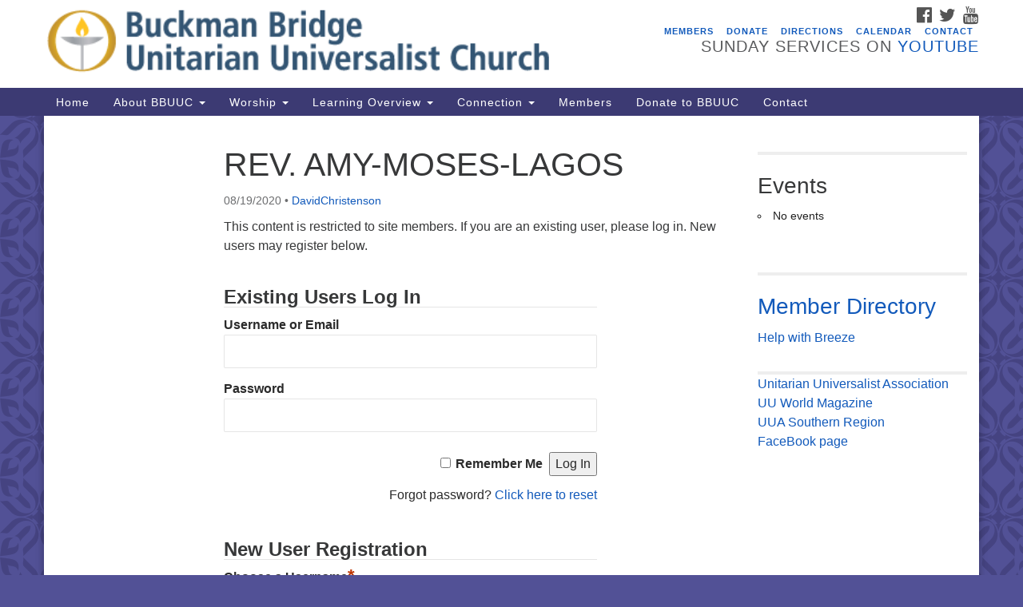

--- FILE ---
content_type: text/html; charset=UTF-8
request_url: https://bbuuc.org/rev-amy-moses-lagos/
body_size: 23990
content:
<!doctype html><html lang="en-US"><head><meta charset="UTF-8" /><meta name="viewport" content="width=device-width, initial-scale=1" /><link rel="profile" href="https://gmpg.org/xfn/11" /><meta name='robots' content='index, follow, max-image-preview:large, max-snippet:-1, max-video-preview:-1' /><title>REV. AMY-MOSES-LAGOS - BBUUC</title><link rel="canonical" href="https://bbuuc.org/rev-amy-moses-lagos/" /><meta property="og:locale" content="en_US" /><meta property="og:type" content="article" /><meta property="og:title" content="REV. AMY-MOSES-LAGOS - BBUUC" /><meta property="og:description" content="This content is restricted to site members. If you are an existing user, please log in. New users may register below.Existing Users Log InUsername or EmailPassword&nbsp;Remember Me&nbsp;&nbsp;Forgot password?&nbsp;Click here to resetNew User RegistrationChoose a Username*First Name*Last Name*Email*Password**Required field" /><meta property="og:url" content="https://bbuuc.org/rev-amy-moses-lagos/" /><meta property="og:site_name" content="BBUUC" /><meta property="article:published_time" content="2020-08-19T21:06:27+00:00" /><meta property="article:modified_time" content="2020-08-20T20:11:03+00:00" /><meta property="og:image" content="https://bbuuc.org/wp-content/uploads/2020/08/Amy-1-5x7-color-edit-420x565.jpg" /><meta name="author" content="DavidChristenson" /><meta name="twitter:card" content="summary_large_image" /><meta name="twitter:label1" content="Written by" /><meta name="twitter:data1" content="DavidChristenson" /> <script type="application/ld+json" class="yoast-schema-graph">{"@context":"https://schema.org","@graph":[{"@type":"Article","@id":"https://bbuuc.org/rev-amy-moses-lagos/#article","isPartOf":{"@id":"https://bbuuc.org/rev-amy-moses-lagos/"},"author":{"name":"DavidChristenson","@id":"https://bbuuc.org/#/schema/person/0b6b5d0c14be9fdcc9a02d292dbfe9a9"},"headline":"REV. AMY-MOSES-LAGOS","datePublished":"2020-08-19T21:06:27+00:00","dateModified":"2020-08-20T20:11:03+00:00","mainEntityOfPage":{"@id":"https://bbuuc.org/rev-amy-moses-lagos/"},"wordCount":23,"image":{"@id":"https://bbuuc.org/rev-amy-moses-lagos/#primaryimage"},"thumbnailUrl":"https://bbuuc.org/wp-content/uploads/2020/08/Amy-1-5x7-color-edit-420x565.jpg","articleSection":["Members Only"],"inLanguage":"en-US"},{"@type":"WebPage","@id":"https://bbuuc.org/rev-amy-moses-lagos/","url":"https://bbuuc.org/rev-amy-moses-lagos/","name":"REV. AMY-MOSES-LAGOS - BBUUC","isPartOf":{"@id":"https://bbuuc.org/#website"},"primaryImageOfPage":{"@id":"https://bbuuc.org/rev-amy-moses-lagos/#primaryimage"},"image":{"@id":"https://bbuuc.org/rev-amy-moses-lagos/#primaryimage"},"thumbnailUrl":"https://bbuuc.org/wp-content/uploads/2020/08/Amy-1-5x7-color-edit-420x565.jpg","datePublished":"2020-08-19T21:06:27+00:00","dateModified":"2020-08-20T20:11:03+00:00","author":{"@id":"https://bbuuc.org/#/schema/person/0b6b5d0c14be9fdcc9a02d292dbfe9a9"},"breadcrumb":{"@id":"https://bbuuc.org/rev-amy-moses-lagos/#breadcrumb"},"inLanguage":"en-US","potentialAction":[{"@type":"ReadAction","target":["https://bbuuc.org/rev-amy-moses-lagos/"]}]},{"@type":"ImageObject","inLanguage":"en-US","@id":"https://bbuuc.org/rev-amy-moses-lagos/#primaryimage","url":"https://bbuuc.org/wp-content/uploads/2020/08/Amy-1-5x7-color-edit.jpg","contentUrl":"https://bbuuc.org/wp-content/uploads/2020/08/Amy-1-5x7-color-edit.jpg","width":780,"height":1050,"caption":"Amy Moses-Lagos"},{"@type":"BreadcrumbList","@id":"https://bbuuc.org/rev-amy-moses-lagos/#breadcrumb","itemListElement":[{"@type":"ListItem","position":1,"name":"Home","item":"https://bbuuc.org/"},{"@type":"ListItem","position":2,"name":"REV. AMY-MOSES-LAGOS"}]},{"@type":"WebSite","@id":"https://bbuuc.org/#website","url":"https://bbuuc.org/","name":"BBUUC","description":"Unitarian Universalist Church","potentialAction":[{"@type":"SearchAction","target":{"@type":"EntryPoint","urlTemplate":"https://bbuuc.org/?s={search_term_string}"},"query-input":{"@type":"PropertyValueSpecification","valueRequired":true,"valueName":"search_term_string"}}],"inLanguage":"en-US"},{"@type":"Person","@id":"https://bbuuc.org/#/schema/person/0b6b5d0c14be9fdcc9a02d292dbfe9a9","name":"DavidChristenson","image":{"@type":"ImageObject","inLanguage":"en-US","@id":"https://bbuuc.org/#/schema/person/image/","url":"https://bbuuc.org/wp-content/litespeed/avatar/c533f4c1d3773abbe0311bd8679eba47.jpg?ver=1769288875","contentUrl":"https://bbuuc.org/wp-content/litespeed/avatar/c533f4c1d3773abbe0311bd8679eba47.jpg?ver=1769288875","caption":"DavidChristenson"},"url":"https://bbuuc.org/author/davidchristenson/"}]}</script> <link rel='dns-prefetch' href='//maxcdn.bootstrapcdn.com' /><link rel="alternate" type="application/rss+xml" title="BBUUC &raquo; Feed" href="https://bbuuc.org/feed/" /><link rel="alternate" type="application/rss+xml" title="BBUUC &raquo; Comments Feed" href="https://bbuuc.org/comments/feed/" /><link rel="alternate" title="oEmbed (JSON)" type="application/json+oembed" href="https://bbuuc.org/wp-json/oembed/1.0/embed?url=https%3A%2F%2Fbbuuc.org%2Frev-amy-moses-lagos%2F" /><link rel="alternate" title="oEmbed (XML)" type="text/xml+oembed" href="https://bbuuc.org/wp-json/oembed/1.0/embed?url=https%3A%2F%2Fbbuuc.org%2Frev-amy-moses-lagos%2F&#038;format=xml" />
 <script src="//www.googletagmanager.com/gtag/js?id=G-7QLK6LGY08"  data-cfasync="false" data-wpfc-render="false" type="text/javascript" async></script> <script data-cfasync="false" data-wpfc-render="false" type="text/javascript">var mi_version = '9.11.1';
				var mi_track_user = true;
				var mi_no_track_reason = '';
								var MonsterInsightsDefaultLocations = {"page_location":"https:\/\/bbuuc.org\/rev-amy-moses-lagos\/"};
								if ( typeof MonsterInsightsPrivacyGuardFilter === 'function' ) {
					var MonsterInsightsLocations = (typeof MonsterInsightsExcludeQuery === 'object') ? MonsterInsightsPrivacyGuardFilter( MonsterInsightsExcludeQuery ) : MonsterInsightsPrivacyGuardFilter( MonsterInsightsDefaultLocations );
				} else {
					var MonsterInsightsLocations = (typeof MonsterInsightsExcludeQuery === 'object') ? MonsterInsightsExcludeQuery : MonsterInsightsDefaultLocations;
				}

								var disableStrs = [
										'ga-disable-G-7QLK6LGY08',
									];

				/* Function to detect opted out users */
				function __gtagTrackerIsOptedOut() {
					for (var index = 0; index < disableStrs.length; index++) {
						if (document.cookie.indexOf(disableStrs[index] + '=true') > -1) {
							return true;
						}
					}

					return false;
				}

				/* Disable tracking if the opt-out cookie exists. */
				if (__gtagTrackerIsOptedOut()) {
					for (var index = 0; index < disableStrs.length; index++) {
						window[disableStrs[index]] = true;
					}
				}

				/* Opt-out function */
				function __gtagTrackerOptout() {
					for (var index = 0; index < disableStrs.length; index++) {
						document.cookie = disableStrs[index] + '=true; expires=Thu, 31 Dec 2099 23:59:59 UTC; path=/';
						window[disableStrs[index]] = true;
					}
				}

				if ('undefined' === typeof gaOptout) {
					function gaOptout() {
						__gtagTrackerOptout();
					}
				}
								window.dataLayer = window.dataLayer || [];

				window.MonsterInsightsDualTracker = {
					helpers: {},
					trackers: {},
				};
				if (mi_track_user) {
					function __gtagDataLayer() {
						dataLayer.push(arguments);
					}

					function __gtagTracker(type, name, parameters) {
						if (!parameters) {
							parameters = {};
						}

						if (parameters.send_to) {
							__gtagDataLayer.apply(null, arguments);
							return;
						}

						if (type === 'event') {
														parameters.send_to = monsterinsights_frontend.v4_id;
							var hookName = name;
							if (typeof parameters['event_category'] !== 'undefined') {
								hookName = parameters['event_category'] + ':' + name;
							}

							if (typeof MonsterInsightsDualTracker.trackers[hookName] !== 'undefined') {
								MonsterInsightsDualTracker.trackers[hookName](parameters);
							} else {
								__gtagDataLayer('event', name, parameters);
							}
							
						} else {
							__gtagDataLayer.apply(null, arguments);
						}
					}

					__gtagTracker('js', new Date());
					__gtagTracker('set', {
						'developer_id.dZGIzZG': true,
											});
					if ( MonsterInsightsLocations.page_location ) {
						__gtagTracker('set', MonsterInsightsLocations);
					}
										__gtagTracker('config', 'G-7QLK6LGY08', {"forceSSL":"true","link_attribution":"true"} );
										window.gtag = __gtagTracker;										(function () {
						/* https://developers.google.com/analytics/devguides/collection/analyticsjs/ */
						/* ga and __gaTracker compatibility shim. */
						var noopfn = function () {
							return null;
						};
						var newtracker = function () {
							return new Tracker();
						};
						var Tracker = function () {
							return null;
						};
						var p = Tracker.prototype;
						p.get = noopfn;
						p.set = noopfn;
						p.send = function () {
							var args = Array.prototype.slice.call(arguments);
							args.unshift('send');
							__gaTracker.apply(null, args);
						};
						var __gaTracker = function () {
							var len = arguments.length;
							if (len === 0) {
								return;
							}
							var f = arguments[len - 1];
							if (typeof f !== 'object' || f === null || typeof f.hitCallback !== 'function') {
								if ('send' === arguments[0]) {
									var hitConverted, hitObject = false, action;
									if ('event' === arguments[1]) {
										if ('undefined' !== typeof arguments[3]) {
											hitObject = {
												'eventAction': arguments[3],
												'eventCategory': arguments[2],
												'eventLabel': arguments[4],
												'value': arguments[5] ? arguments[5] : 1,
											}
										}
									}
									if ('pageview' === arguments[1]) {
										if ('undefined' !== typeof arguments[2]) {
											hitObject = {
												'eventAction': 'page_view',
												'page_path': arguments[2],
											}
										}
									}
									if (typeof arguments[2] === 'object') {
										hitObject = arguments[2];
									}
									if (typeof arguments[5] === 'object') {
										Object.assign(hitObject, arguments[5]);
									}
									if ('undefined' !== typeof arguments[1].hitType) {
										hitObject = arguments[1];
										if ('pageview' === hitObject.hitType) {
											hitObject.eventAction = 'page_view';
										}
									}
									if (hitObject) {
										action = 'timing' === arguments[1].hitType ? 'timing_complete' : hitObject.eventAction;
										hitConverted = mapArgs(hitObject);
										__gtagTracker('event', action, hitConverted);
									}
								}
								return;
							}

							function mapArgs(args) {
								var arg, hit = {};
								var gaMap = {
									'eventCategory': 'event_category',
									'eventAction': 'event_action',
									'eventLabel': 'event_label',
									'eventValue': 'event_value',
									'nonInteraction': 'non_interaction',
									'timingCategory': 'event_category',
									'timingVar': 'name',
									'timingValue': 'value',
									'timingLabel': 'event_label',
									'page': 'page_path',
									'location': 'page_location',
									'title': 'page_title',
									'referrer' : 'page_referrer',
								};
								for (arg in args) {
																		if (!(!args.hasOwnProperty(arg) || !gaMap.hasOwnProperty(arg))) {
										hit[gaMap[arg]] = args[arg];
									} else {
										hit[arg] = args[arg];
									}
								}
								return hit;
							}

							try {
								f.hitCallback();
							} catch (ex) {
							}
						};
						__gaTracker.create = newtracker;
						__gaTracker.getByName = newtracker;
						__gaTracker.getAll = function () {
							return [];
						};
						__gaTracker.remove = noopfn;
						__gaTracker.loaded = true;
						window['__gaTracker'] = __gaTracker;
					})();
									} else {
										console.log("");
					(function () {
						function __gtagTracker() {
							return null;
						}

						window['__gtagTracker'] = __gtagTracker;
						window['gtag'] = __gtagTracker;
					})();
									}</script> <style id='wp-img-auto-sizes-contain-inline-css' type='text/css'>img:is([sizes=auto i],[sizes^="auto," i]){contain-intrinsic-size:3000px 1500px}
/*# sourceURL=wp-img-auto-sizes-contain-inline-css */</style><style id='wp-emoji-styles-inline-css' type='text/css'>img.wp-smiley, img.emoji {
		display: inline !important;
		border: none !important;
		box-shadow: none !important;
		height: 1em !important;
		width: 1em !important;
		margin: 0 0.07em !important;
		vertical-align: -0.1em !important;
		background: none !important;
		padding: 0 !important;
	}
/*# sourceURL=wp-emoji-styles-inline-css */</style><link data-optimized="1" rel='stylesheet' id='wp-block-library-css' href='https://bbuuc.org/wp-content/litespeed/css/66680d1625e56177ebf09a19f8bb957c.css?ver=4be57' type='text/css' media='all' /><style id='global-styles-inline-css' type='text/css'>:root{--wp--preset--aspect-ratio--square: 1;--wp--preset--aspect-ratio--4-3: 4/3;--wp--preset--aspect-ratio--3-4: 3/4;--wp--preset--aspect-ratio--3-2: 3/2;--wp--preset--aspect-ratio--2-3: 2/3;--wp--preset--aspect-ratio--16-9: 16/9;--wp--preset--aspect-ratio--9-16: 9/16;--wp--preset--color--black: #000000;--wp--preset--color--cyan-bluish-gray: #abb8c3;--wp--preset--color--white: #ffffff;--wp--preset--color--pale-pink: #f78da7;--wp--preset--color--vivid-red: #cf2e2e;--wp--preset--color--luminous-vivid-orange: #ff6900;--wp--preset--color--luminous-vivid-amber: #fcb900;--wp--preset--color--light-green-cyan: #7bdcb5;--wp--preset--color--vivid-green-cyan: #00d084;--wp--preset--color--pale-cyan-blue: #8ed1fc;--wp--preset--color--vivid-cyan-blue: #0693e3;--wp--preset--color--vivid-purple: #9b51e0;--wp--preset--gradient--vivid-cyan-blue-to-vivid-purple: linear-gradient(135deg,rgb(6,147,227) 0%,rgb(155,81,224) 100%);--wp--preset--gradient--light-green-cyan-to-vivid-green-cyan: linear-gradient(135deg,rgb(122,220,180) 0%,rgb(0,208,130) 100%);--wp--preset--gradient--luminous-vivid-amber-to-luminous-vivid-orange: linear-gradient(135deg,rgb(252,185,0) 0%,rgb(255,105,0) 100%);--wp--preset--gradient--luminous-vivid-orange-to-vivid-red: linear-gradient(135deg,rgb(255,105,0) 0%,rgb(207,46,46) 100%);--wp--preset--gradient--very-light-gray-to-cyan-bluish-gray: linear-gradient(135deg,rgb(238,238,238) 0%,rgb(169,184,195) 100%);--wp--preset--gradient--cool-to-warm-spectrum: linear-gradient(135deg,rgb(74,234,220) 0%,rgb(151,120,209) 20%,rgb(207,42,186) 40%,rgb(238,44,130) 60%,rgb(251,105,98) 80%,rgb(254,248,76) 100%);--wp--preset--gradient--blush-light-purple: linear-gradient(135deg,rgb(255,206,236) 0%,rgb(152,150,240) 100%);--wp--preset--gradient--blush-bordeaux: linear-gradient(135deg,rgb(254,205,165) 0%,rgb(254,45,45) 50%,rgb(107,0,62) 100%);--wp--preset--gradient--luminous-dusk: linear-gradient(135deg,rgb(255,203,112) 0%,rgb(199,81,192) 50%,rgb(65,88,208) 100%);--wp--preset--gradient--pale-ocean: linear-gradient(135deg,rgb(255,245,203) 0%,rgb(182,227,212) 50%,rgb(51,167,181) 100%);--wp--preset--gradient--electric-grass: linear-gradient(135deg,rgb(202,248,128) 0%,rgb(113,206,126) 100%);--wp--preset--gradient--midnight: linear-gradient(135deg,rgb(2,3,129) 0%,rgb(40,116,252) 100%);--wp--preset--font-size--small: 13px;--wp--preset--font-size--medium: 20px;--wp--preset--font-size--large: 36px;--wp--preset--font-size--x-large: 42px;--wp--preset--spacing--20: 0.44rem;--wp--preset--spacing--30: 0.67rem;--wp--preset--spacing--40: 1rem;--wp--preset--spacing--50: 1.5rem;--wp--preset--spacing--60: 2.25rem;--wp--preset--spacing--70: 3.38rem;--wp--preset--spacing--80: 5.06rem;--wp--preset--shadow--natural: 6px 6px 9px rgba(0, 0, 0, 0.2);--wp--preset--shadow--deep: 12px 12px 50px rgba(0, 0, 0, 0.4);--wp--preset--shadow--sharp: 6px 6px 0px rgba(0, 0, 0, 0.2);--wp--preset--shadow--outlined: 6px 6px 0px -3px rgb(255, 255, 255), 6px 6px rgb(0, 0, 0);--wp--preset--shadow--crisp: 6px 6px 0px rgb(0, 0, 0);}:where(.is-layout-flex){gap: 0.5em;}:where(.is-layout-grid){gap: 0.5em;}body .is-layout-flex{display: flex;}.is-layout-flex{flex-wrap: wrap;align-items: center;}.is-layout-flex > :is(*, div){margin: 0;}body .is-layout-grid{display: grid;}.is-layout-grid > :is(*, div){margin: 0;}:where(.wp-block-columns.is-layout-flex){gap: 2em;}:where(.wp-block-columns.is-layout-grid){gap: 2em;}:where(.wp-block-post-template.is-layout-flex){gap: 1.25em;}:where(.wp-block-post-template.is-layout-grid){gap: 1.25em;}.has-black-color{color: var(--wp--preset--color--black) !important;}.has-cyan-bluish-gray-color{color: var(--wp--preset--color--cyan-bluish-gray) !important;}.has-white-color{color: var(--wp--preset--color--white) !important;}.has-pale-pink-color{color: var(--wp--preset--color--pale-pink) !important;}.has-vivid-red-color{color: var(--wp--preset--color--vivid-red) !important;}.has-luminous-vivid-orange-color{color: var(--wp--preset--color--luminous-vivid-orange) !important;}.has-luminous-vivid-amber-color{color: var(--wp--preset--color--luminous-vivid-amber) !important;}.has-light-green-cyan-color{color: var(--wp--preset--color--light-green-cyan) !important;}.has-vivid-green-cyan-color{color: var(--wp--preset--color--vivid-green-cyan) !important;}.has-pale-cyan-blue-color{color: var(--wp--preset--color--pale-cyan-blue) !important;}.has-vivid-cyan-blue-color{color: var(--wp--preset--color--vivid-cyan-blue) !important;}.has-vivid-purple-color{color: var(--wp--preset--color--vivid-purple) !important;}.has-black-background-color{background-color: var(--wp--preset--color--black) !important;}.has-cyan-bluish-gray-background-color{background-color: var(--wp--preset--color--cyan-bluish-gray) !important;}.has-white-background-color{background-color: var(--wp--preset--color--white) !important;}.has-pale-pink-background-color{background-color: var(--wp--preset--color--pale-pink) !important;}.has-vivid-red-background-color{background-color: var(--wp--preset--color--vivid-red) !important;}.has-luminous-vivid-orange-background-color{background-color: var(--wp--preset--color--luminous-vivid-orange) !important;}.has-luminous-vivid-amber-background-color{background-color: var(--wp--preset--color--luminous-vivid-amber) !important;}.has-light-green-cyan-background-color{background-color: var(--wp--preset--color--light-green-cyan) !important;}.has-vivid-green-cyan-background-color{background-color: var(--wp--preset--color--vivid-green-cyan) !important;}.has-pale-cyan-blue-background-color{background-color: var(--wp--preset--color--pale-cyan-blue) !important;}.has-vivid-cyan-blue-background-color{background-color: var(--wp--preset--color--vivid-cyan-blue) !important;}.has-vivid-purple-background-color{background-color: var(--wp--preset--color--vivid-purple) !important;}.has-black-border-color{border-color: var(--wp--preset--color--black) !important;}.has-cyan-bluish-gray-border-color{border-color: var(--wp--preset--color--cyan-bluish-gray) !important;}.has-white-border-color{border-color: var(--wp--preset--color--white) !important;}.has-pale-pink-border-color{border-color: var(--wp--preset--color--pale-pink) !important;}.has-vivid-red-border-color{border-color: var(--wp--preset--color--vivid-red) !important;}.has-luminous-vivid-orange-border-color{border-color: var(--wp--preset--color--luminous-vivid-orange) !important;}.has-luminous-vivid-amber-border-color{border-color: var(--wp--preset--color--luminous-vivid-amber) !important;}.has-light-green-cyan-border-color{border-color: var(--wp--preset--color--light-green-cyan) !important;}.has-vivid-green-cyan-border-color{border-color: var(--wp--preset--color--vivid-green-cyan) !important;}.has-pale-cyan-blue-border-color{border-color: var(--wp--preset--color--pale-cyan-blue) !important;}.has-vivid-cyan-blue-border-color{border-color: var(--wp--preset--color--vivid-cyan-blue) !important;}.has-vivid-purple-border-color{border-color: var(--wp--preset--color--vivid-purple) !important;}.has-vivid-cyan-blue-to-vivid-purple-gradient-background{background: var(--wp--preset--gradient--vivid-cyan-blue-to-vivid-purple) !important;}.has-light-green-cyan-to-vivid-green-cyan-gradient-background{background: var(--wp--preset--gradient--light-green-cyan-to-vivid-green-cyan) !important;}.has-luminous-vivid-amber-to-luminous-vivid-orange-gradient-background{background: var(--wp--preset--gradient--luminous-vivid-amber-to-luminous-vivid-orange) !important;}.has-luminous-vivid-orange-to-vivid-red-gradient-background{background: var(--wp--preset--gradient--luminous-vivid-orange-to-vivid-red) !important;}.has-very-light-gray-to-cyan-bluish-gray-gradient-background{background: var(--wp--preset--gradient--very-light-gray-to-cyan-bluish-gray) !important;}.has-cool-to-warm-spectrum-gradient-background{background: var(--wp--preset--gradient--cool-to-warm-spectrum) !important;}.has-blush-light-purple-gradient-background{background: var(--wp--preset--gradient--blush-light-purple) !important;}.has-blush-bordeaux-gradient-background{background: var(--wp--preset--gradient--blush-bordeaux) !important;}.has-luminous-dusk-gradient-background{background: var(--wp--preset--gradient--luminous-dusk) !important;}.has-pale-ocean-gradient-background{background: var(--wp--preset--gradient--pale-ocean) !important;}.has-electric-grass-gradient-background{background: var(--wp--preset--gradient--electric-grass) !important;}.has-midnight-gradient-background{background: var(--wp--preset--gradient--midnight) !important;}.has-small-font-size{font-size: var(--wp--preset--font-size--small) !important;}.has-medium-font-size{font-size: var(--wp--preset--font-size--medium) !important;}.has-large-font-size{font-size: var(--wp--preset--font-size--large) !important;}.has-x-large-font-size{font-size: var(--wp--preset--font-size--x-large) !important;}
/*# sourceURL=global-styles-inline-css */</style><style id='classic-theme-styles-inline-css' type='text/css'>/*! This file is auto-generated */
.wp-block-button__link{color:#fff;background-color:#32373c;border-radius:9999px;box-shadow:none;text-decoration:none;padding:calc(.667em + 2px) calc(1.333em + 2px);font-size:1.125em}.wp-block-file__button{background:#32373c;color:#fff;text-decoration:none}
/*# sourceURL=/wp-includes/css/classic-themes.min.css */</style><link data-optimized="1" rel='stylesheet' id='events-manager-css' href='https://bbuuc.org/wp-content/litespeed/css/4728ad18b5d8325134835806fdac3dda.css?ver=295e9' type='text/css' media='all' /><style id='events-manager-inline-css' type='text/css'>body .em { --font-family : inherit; --font-weight : inherit; --font-size : 1em; --line-height : inherit; }
/*# sourceURL=events-manager-inline-css */</style><link data-optimized="1" rel='stylesheet' id='staffer-css' href='https://bbuuc.org/wp-content/litespeed/css/f186ff2d5f3da3f4ea7586728ad74977.css?ver=e4b60' type='text/css' media='all' /><link data-optimized="1" rel='stylesheet' id='dashicons-css' href='https://bbuuc.org/wp-content/litespeed/css/a154f0c7fd22fb1fd329cb8bee011741.css?ver=59b1a' type='text/css' media='all' /><link data-optimized="1" rel='stylesheet' id='theme-my-login-css' href='https://bbuuc.org/wp-content/litespeed/css/0c3ba4b03454d40925b64568f23ab216.css?ver=46d43' type='text/css' media='all' /><link rel='stylesheet' id='font-awesome-css' href='//maxcdn.bootstrapcdn.com/font-awesome/4.7.0/css/font-awesome.min.css?ver=4.7.0' type='text/css' media='all' /><link data-optimized="1" rel='stylesheet' id='uuatheme-style-css' href='https://bbuuc.org/wp-content/litespeed/css/915b51a0cbeeac930edff666863ad36b.css?ver=3366e' type='text/css' media='all' /><link data-optimized="1" rel='stylesheet' id='wp-members-css' href='https://bbuuc.org/wp-content/litespeed/css/0e02ee18d53fbc689636789c7c0aea29.css?ver=36f59' type='text/css' media='all' /> <script type="text/javascript" src="https://bbuuc.org/wp-content/plugins/google-analytics-for-wordpress/assets/js/frontend-gtag.min.js?ver=9.11.1" id="monsterinsights-frontend-script-js" data-wp-strategy="async" defer data-deferred="1"></script> <script data-cfasync="false" data-wpfc-render="false" type="text/javascript" id='monsterinsights-frontend-script-js-extra'>/*  */
var monsterinsights_frontend = {"js_events_tracking":"true","download_extensions":"doc,pdf,ppt,zip,xls,docx,pptx,xlsx","inbound_paths":"[{\"path\":\"\\\/go\\\/\",\"label\":\"affiliate\"},{\"path\":\"\\\/recommend\\\/\",\"label\":\"affiliate\"}]","home_url":"https:\/\/bbuuc.org","hash_tracking":"false","v4_id":"G-7QLK6LGY08"};/*  */</script> <script type="text/javascript" src="https://bbuuc.org/wp-includes/js/jquery/jquery.min.js?ver=3.7.1" id="jquery-core-js"></script> <script data-optimized="1" type="text/javascript" src="https://bbuuc.org/wp-content/litespeed/js/2db500f71d80fa983f362e19218f63bb.js?ver=36c33" id="jquery-migrate-js" defer data-deferred="1"></script> <script data-optimized="1" type="text/javascript" src="https://bbuuc.org/wp-content/litespeed/js/4ab4fa49b845e04f89c6bb90d34b6e7a.js?ver=ad1d1" id="jquery-ui-core-js" defer data-deferred="1"></script> <script data-optimized="1" type="text/javascript" src="https://bbuuc.org/wp-content/litespeed/js/b60939c0efd05cefc164c405b2af9870.js?ver=49aeb" id="jquery-ui-mouse-js" defer data-deferred="1"></script> <script data-optimized="1" type="text/javascript" src="https://bbuuc.org/wp-content/litespeed/js/d2b87b0b9a16025ba1c00bf610649f9b.js?ver=c6d58" id="jquery-ui-sortable-js" defer data-deferred="1"></script> <script data-optimized="1" type="text/javascript" src="https://bbuuc.org/wp-content/litespeed/js/ab4d4f0be6a319efd235734c3203f71d.js?ver=3715b" id="jquery-ui-datepicker-js" defer data-deferred="1"></script> <script type="text/javascript" id="jquery-ui-datepicker-js-after" src="[data-uri]" defer></script> <script data-optimized="1" type="text/javascript" src="https://bbuuc.org/wp-content/litespeed/js/ddf8cf1c2c6bea7bef3ef3dfa27d23b2.js?ver=92f20" id="jquery-ui-resizable-js" defer data-deferred="1"></script> <script data-optimized="1" type="text/javascript" src="https://bbuuc.org/wp-content/litespeed/js/1e5141356187b8e09b55ee6dc78b0187.js?ver=1a7c9" id="jquery-ui-draggable-js" defer data-deferred="1"></script> <script data-optimized="1" type="text/javascript" src="https://bbuuc.org/wp-content/litespeed/js/9ccfe240f8da6b74cf88fe6df8aa40b4.js?ver=67fd3" id="jquery-ui-controlgroup-js" defer data-deferred="1"></script> <script data-optimized="1" type="text/javascript" src="https://bbuuc.org/wp-content/litespeed/js/2e1af664cefe25663fdb7b63f1438cc6.js?ver=650ad" id="jquery-ui-checkboxradio-js" defer data-deferred="1"></script> <script data-optimized="1" type="text/javascript" src="https://bbuuc.org/wp-content/litespeed/js/845f78b93ad9257410dc1056c28f1192.js?ver=46134" id="jquery-ui-button-js" defer data-deferred="1"></script> <script data-optimized="1" type="text/javascript" src="https://bbuuc.org/wp-content/litespeed/js/c5c18ed3480d22b514a455e939172b42.js?ver=3a082" id="jquery-ui-dialog-js" defer data-deferred="1"></script> <script type="text/javascript" id="events-manager-js-extra" src="[data-uri]" defer></script> <script data-optimized="1" type="text/javascript" src="https://bbuuc.org/wp-content/litespeed/js/797fb6b12f795092b7b7798c1861d4bc.js?ver=be57c" id="events-manager-js" defer data-deferred="1"></script> <script type="text/javascript" id="staffer-js-extra" src="[data-uri]" defer></script> <script data-optimized="1" type="text/javascript" src="https://bbuuc.org/wp-content/litespeed/js/60f25d234ed73b80accedd6fe2534b65.js?ver=01092" id="staffer-js" defer data-deferred="1"></script> <link rel="https://api.w.org/" href="https://bbuuc.org/wp-json/" /><link rel="alternate" title="JSON" type="application/json" href="https://bbuuc.org/wp-json/wp/v2/posts/36391" /><link rel="EditURI" type="application/rsd+xml" title="RSD" href="https://bbuuc.org/xmlrpc.php?rsd" /><link rel='shortlink' href='https://bbuuc.org/?p=36391' /> <script type="text/javascript" src="[data-uri]" defer></script><style type="text/css">.uuatheme_map_canvas{color:black}.uuatheme_map_canvas img{max-width:none;}</style><style type="text/css" id="custom-background-css">body.custom-background { background-color: #525196; }</style><link rel="icon" href="https://bbuuc.org/wp-content/uploads/2016/12/cropped-BBUUC-Logo-32x32.jpg" sizes="32x32" /><link rel="icon" href="https://bbuuc.org/wp-content/uploads/2016/12/cropped-BBUUC-Logo-192x192.jpg" sizes="192x192" /><link rel="apple-touch-icon" href="https://bbuuc.org/wp-content/uploads/2016/12/cropped-BBUUC-Logo-180x180.jpg" /><meta name="msapplication-TileImage" content="https://bbuuc.org/wp-content/uploads/2016/12/cropped-BBUUC-Logo-270x270.jpg" /><style id="kirki-inline-styles"></style></head><body class="wp-singular post-template-default single single-post postid-36391 single-format-standard custom-background wp-theme-uua-congregation dark-blue rev-amy-moses-lagos"><div id="skip"><a href="#content">Skip to content</a></div><div class="row slide-search"><div class="container"><div class="sitesearch"><form role="search" method="get" class="search-form form-inline" action="https://bbuuc.org/">
<label class="sr-only" for="search-form-697677a41f530">
<span>Search for:</span>
</label><div class="input-group">
<input type="search" id="search-form-697677a41f530" class="search-field form-control" placeholder="Search &hellip;" value="" name="s" />
<span class="input-group-btn">
<button type="submit" class="search-submit btn btn-default">Search</button>
</span></div></form></div></div></div><div class="row slide-location"><div class="container"><div class="col-md-1"></div><div class="col-md-7">
<span class="sr-only">Google Map</span>
<iframe data-lazyloaded="1" src="about:blank" data-src="https://www.google.com/maps?q=8447+Manresa+Ave%0AJacksonville%2C+FL++32244&output=embed" style="width:100%;height:250px;border:0" frameborder="0" allowfullscreen></iframe><noscript><iframe src="https://www.google.com/maps?q=8447+Manresa+Ave%0AJacksonville%2C+FL++32244&output=embed" style="width:100%;height:250px;border:0" frameborder="0" allowfullscreen></iframe></noscript></div><section id="em_widget-9" class="widget col-md-3 widget_em_widget"><h4 class="widget-title">Events</h4><div class="em pixelbones em-list-widget em-events-widget"><ul><li>No events</li></ul></div></section><div class="col-md-1"></div></div></div><div class="row masthead-header"><div class="container"><div class="col-md-7 logo-area">
<a class="navbar-brand" rel="home" href="https://bbuuc.org/">
<img src="https://bbuuc.org/wp-content/uploads/2016/03/webmasthead_3-.png" alt="BBUUC"><div class="site-title" style="text-indent:-9999px"><h1>BBUUC</h1>
<span class="site-description">Unitarian Universalist Church</span></div>
</a></div><div class="col-md-5 header-right"><div class="social-media-links"><a href="https://www.facebook.com/BBUUC/"><i class="fa fa-facebook-official fa-2x"></i><span class="sr-only">Facebook</span></a> <a href="https://twitter.com/BBUUC"><i class="fa fa-twitter fa-2x"></i><span class="sr-only">Twitter</span></a> <a href="https://www.youtube.com/channel/UCo-jio-2rFbH3u8-y6J4PTg"><i class="fa fa-youtube fa-2x"></i><span class="sr-only">YouTube</span></a></div><div class="menu-secondary-container"><ul id="menu-secondary" class="nav nav-pills"><li id="menu-item-6897" class="menu-item menu-item-type-post_type menu-item-object-page menu-item-6897"><a href="https://bbuuc.org/members-2/">Members</a></li><li id="menu-item-287" class="menu-item menu-item-type-post_type menu-item-object-page menu-item-287"><a href="https://bbuuc.org/donate/">Donate</a></li><li id="menu-item-288" class="menu-item menu-item-type-post_type menu-item-object-page menu-item-288"><a href="https://bbuuc.org/visiting-us/directions-to-bbuuc/">Directions</a></li><li id="menu-item-35934" class="menu-item menu-item-type-post_type menu-item-object-page menu-item-35934"><a href="https://bbuuc.org/activitie/">Calendar</a></li><li id="menu-item-6697" class="menu-item menu-item-type-post_type menu-item-object-page menu-item-6697"><a href="https://bbuuc.org/contact/">Contact</a></li></ul></div><div class="header-text-field"><h4>Sunday Services on <a href="https://www.youtube.com/channel/UCo-jio-2rFbH3u8-y6J4PTg">YouTube</a></h4></div></div></div></div><header class="banner navbar navbar-default navbar-static-top" role="banner"><div class="container"><div class="navbar-header">
<button type="button" class="navbar-toggle collapsed" data-toggle="collapse" data-target=".navbar-collapse">
<span class="sr-only">Toggle navigation</span>
<span>Menu <i class="fa fa-angle-down"></i></span>
</button></div><nav class="collapse navbar-collapse" role="navigation">
<span class="sr-only">Main Navigation</span><div class="menu-main-container"><ul id="menu-main" class="nav navbar-nav"><li id="menu-item-4843" class="menu-item menu-item-type-post_type menu-item-object-page menu-item-home menu-item-4843"><a title="Home" href="https://bbuuc.org/">Home</a></li><li id="menu-item-4989" class="menu-item menu-item-type-post_type menu-item-object-page menu-item-has-children menu-item-4989 dropdown"><a title="About BBUUC" href="#" data-toggle="dropdown" class="dropdown-toggle" aria-haspopup="true">About BBUUC <span class="caret"></span></a><ul role="menu" class=" dropdown-menu"><li id="menu-item-39313" class="menu-item menu-item-type-custom menu-item-object-custom menu-item-39313"><a title="Visitor Information" href="https://bbuuc.org/visiting-us/">Visitor Information</a></li><li id="menu-item-5107" class="menu-item menu-item-type-post_type menu-item-object-page menu-item-5107"><a title="Our Mission and Vision" href="https://bbuuc.org/visiting-us/our-mission-and-vision/">Our Mission and Vision</a></li><li id="menu-item-41119" class="menu-item menu-item-type-post_type menu-item-object-page menu-item-41119"><a title="Our Values and Covenants" href="https://bbuuc.org/visiting-us/our-values-and-covenants/">Our Values and Covenants</a></li><li id="menu-item-38496" class="menu-item menu-item-type-post_type menu-item-object-page menu-item-38496"><a title="Congregational Covenant" href="https://bbuuc.org/visiting-us/congregational-covenant/">Congregational Covenant</a></li><li id="menu-item-5102" class="menu-item menu-item-type-post_type menu-item-object-page menu-item-5102"><a title="Our Governance 2025-2026" href="https://bbuuc.org/visiting-us/our-governance/">Our Governance 2025-2026</a></li><li id="menu-item-5207" class="menu-item menu-item-type-post_type menu-item-object-page menu-item-5207"><a title="BBUUC History" href="https://bbuuc.org/visiting-us/bbuuc-history/">BBUUC History</a></li><li id="menu-item-41192" class="menu-item menu-item-type-post_type menu-item-object-page menu-item-41192"><a title="LGBTQIA Welcoming Congregation" href="https://bbuuc.org/visiting-us/lgbtq-welcoming-congregation/">LGBTQIA Welcoming Congregation</a></li><li id="menu-item-34565" class="menu-item menu-item-type-post_type menu-item-object-page menu-item-34565"><a title="Building Rentals" href="https://bbuuc.org/visiting-us/building-rentals/">Building Rentals</a></li><li id="menu-item-5133" class="menu-item menu-item-type-post_type menu-item-object-page menu-item-5133"><a title="Directions" href="https://bbuuc.org/visiting-us/directions-to-bbuuc/">Directions</a></li></ul></li><li id="menu-item-4991" class="menu-item menu-item-type-post_type menu-item-object-page menu-item-has-children menu-item-4991 dropdown"><a title="Worship" href="#" data-toggle="dropdown" class="dropdown-toggle" aria-haspopup="true">Worship <span class="caret"></span></a><ul role="menu" class=" dropdown-menu"><li id="menu-item-5079" class="menu-item menu-item-type-post_type menu-item-object-page menu-item-5079"><a title="About Worship" href="https://bbuuc.org/worship/">About Worship</a></li><li id="menu-item-5067" class="menu-item menu-item-type-post_type menu-item-object-page menu-item-5067"><a title="Upcoming Worship Services" href="https://bbuuc.org/worship/upcoming-worship-services/">Upcoming Worship Services</a></li><li id="menu-item-5066" class="menu-item menu-item-type-post_type menu-item-object-page menu-item-5066"><a title="Past Worship Services" href="https://bbuuc.org/worship/past-worship-services/">Past Worship Services</a></li><li id="menu-item-5078" class="menu-item menu-item-type-post_type menu-item-object-page menu-item-5078"><a title="What to Expect in Worship" href="https://bbuuc.org/worship/what-to-expect-in-worship/">What to Expect in Worship</a></li><li id="menu-item-5077" class="menu-item menu-item-type-post_type menu-item-object-page menu-item-5077"><a title="Holidays and Traditions" href="https://bbuuc.org/worship/holidays-and-traditions/">Holidays and Traditions</a></li><li id="menu-item-37702" class="menu-item menu-item-type-post_type menu-item-object-page menu-item-37702"><a title="Order of Service" href="https://bbuuc.org/worship/oos/">Order of Service</a></li></ul></li><li id="menu-item-4996" class="menu-item menu-item-type-post_type menu-item-object-page menu-item-has-children menu-item-4996 dropdown"><a title="Learning Overview" href="#" data-toggle="dropdown" class="dropdown-toggle" aria-haspopup="true">Learning Overview <span class="caret"></span></a><ul role="menu" class=" dropdown-menu"><li id="menu-item-5203" class="menu-item menu-item-type-post_type menu-item-object-page menu-item-5203"><a title="Learning Overview" href="https://bbuuc.org/learning/">Learning Overview</a></li><li id="menu-item-41178" class="menu-item menu-item-type-post_type menu-item-object-page menu-item-41178"><a title="BBUUC Children’s RE Newsletter" href="https://bbuuc.org/learning/bbuuc-childrens-re-newsletter/">BBUUC Children’s RE Newsletter</a></li><li id="menu-item-38493" class="menu-item menu-item-type-post_type menu-item-object-page menu-item-38493"><a title="Volunteers for Religious Education (RE)" href="https://bbuuc.org/learning/volunteers-for-religious-education-re/">Volunteers for Religious Education (RE)</a></li><li id="menu-item-5024" class="menu-item menu-item-type-post_type menu-item-object-page menu-item-5024"><a title="Nursery (up to 4 years)" href="https://bbuuc.org/learning/nursery/">Nursery (up to 4 years)</a></li><li id="menu-item-5025" class="menu-item menu-item-type-post_type menu-item-object-page menu-item-5025"><a title="Spirit Play (Through 1st Grade)" href="https://bbuuc.org/learning/spirit-play/">Spirit Play (Through 1st Grade)</a></li><li id="menu-item-5220" class="menu-item menu-item-type-post_type menu-item-object-page menu-item-5220"><a title="Spirit Seekers (2nd-6th grade)" href="https://bbuuc.org/learning/spirit-seekers/">Spirit Seekers (2nd-6th grade)</a></li><li id="menu-item-5044" class="menu-item menu-item-type-post_type menu-item-object-page menu-item-5044"><a title="Youth (7th-12th Grade)" href="https://bbuuc.org/learning/youth/">Youth (7th-12th Grade)</a></li><li id="menu-item-5043" class="menu-item menu-item-type-post_type menu-item-object-page menu-item-5043"><a title="OWL" href="https://bbuuc.org/learning/owl/">OWL</a></li><li id="menu-item-5042" class="menu-item menu-item-type-post_type menu-item-object-page menu-item-5042"><a title="Adults" href="https://bbuuc.org/learning/adults/">Adults</a></li><li id="menu-item-33978" class="menu-item menu-item-type-post_type menu-item-object-page menu-item-33978"><a title="Our Library" href="https://bbuuc.org/learning/our-library/">Our Library</a></li><li id="menu-item-36979" class="menu-item menu-item-type-custom menu-item-object-custom menu-item-36979"><a title="Anti-Racism Resources" href="https://bbuuc.org/wp-content/uploads/2022/09/Anti-Racism-Resources.pdf">Anti-Racism Resources</a></li><li id="menu-item-31366" class="menu-item menu-item-type-post_type menu-item-object-page menu-item-31366"><a title="Child Dedication Ceremony" href="https://bbuuc.org/learning/child-dedication-ceremony/">Child Dedication Ceremony</a></li></ul></li><li id="menu-item-5000" class="menu-item menu-item-type-post_type menu-item-object-page menu-item-has-children menu-item-5000 dropdown"><a title="Connection" href="#" data-toggle="dropdown" class="dropdown-toggle" aria-haspopup="true">Connection <span class="caret"></span></a><ul role="menu" class=" dropdown-menu"><li id="menu-item-5173" class="menu-item menu-item-type-post_type menu-item-object-page menu-item-5173"><a title="Upcoming Events" href="https://bbuuc.org/connection/">Upcoming Events</a></li><li id="menu-item-39143" class="menu-item menu-item-type-post_type menu-item-object-page menu-item-39143"><a title="Community" href="https://bbuuc.org/connection/community/">Community</a></li><li id="menu-item-5169" class="menu-item menu-item-type-post_type menu-item-object-page menu-item-5169"><a title="Committees" href="https://bbuuc.org/connection/committees/">Committees</a></li><li id="menu-item-5170" class="menu-item menu-item-type-post_type menu-item-object-page menu-item-5170"><a title="Groups" href="https://bbuuc.org/connection/groups/">Groups</a></li><li id="menu-item-38966" class="menu-item menu-item-type-post_type menu-item-object-page menu-item-38966"><a title="Ministries" href="https://bbuuc.org/connection/ministries/">Ministries</a></li><li id="menu-item-35929" class="menu-item menu-item-type-post_type menu-item-object-page menu-item-35929"><a title="Pastoral Care Ministry" href="https://bbuuc.org/connection/groups/pastoral-care-team/">Pastoral Care Ministry</a></li><li id="menu-item-36904" class="menu-item menu-item-type-post_type menu-item-object-page menu-item-36904"><a title="Healthy Congregation" href="https://bbuuc.org/connection/ministries/healthy-congregation-team/">Healthy Congregation</a></li><li id="menu-item-5373" class="menu-item menu-item-type-post_type menu-item-object-page menu-item-5373"><a title="ICARE" href="https://bbuuc.org/connection/ministries/icare/">ICARE</a></li><li id="menu-item-5168" class="menu-item menu-item-type-post_type menu-item-object-page menu-item-5168"><a title="Become a Member" href="https://bbuuc.org/connection/become-a-member/">Become a Member</a></li><li id="menu-item-5167" class="menu-item menu-item-type-post_type menu-item-object-page menu-item-5167"><a title="Volunteer" href="https://bbuuc.org/connection/volunteer/">Volunteer</a></li></ul></li><li id="menu-item-5476" class="menu-item menu-item-type-post_type menu-item-object-page menu-item-5476"><a title="Members" href="https://bbuuc.org/members-2/">Members</a></li><li id="menu-item-37296" class="menu-item menu-item-type-post_type menu-item-object-page menu-item-37296"><a title="Donate to BBUUC" href="https://bbuuc.org/donate/">Donate to BBUUC</a></li><li id="menu-item-36981" class="menu-item menu-item-type-post_type menu-item-object-page menu-item-36981"><a title="Contact" href="https://bbuuc.org/contact/">Contact</a></li></ul></div></nav></div></header><div id="content" class="wrap" tabindex="0" role="document"><div class="container"><div class="content row"><div class="primary-content col-md-7 col-md-push-2"><main id="main" class="main" role="main"><article class="post-36391 post type-post status-publish format-standard hentry category-members"><header><h1 class="entry-title">REV. AMY-MOSES-LAGOS</h1><div class="entrymeta">
<time datetime="2020-08-19T17:06:27-04:00">08/19/2020</time>
&bull; <span class="post-author"><a href="https://bbuuc.org/author/davidchristenson/" title="Posts by DavidChristenson" rel="author">DavidChristenson</a></span></div></header><div class="entry-content"><div id="wpmem_restricted_msg"><p>This content is restricted to site members.  If you are an existing user, please log in.  New users may register below.</p></div><div id="wpmem_login"><a id="login"></a><form action="https://bbuuc.org/rev-amy-moses-lagos/" method="POST" id="wpmem_login_form" class="form"><input type="hidden" id="_wpmem_login_nonce" name="_wpmem_login_nonce" value="27a25ac1c3" /><input type="hidden" name="_wp_http_referer" value="/rev-amy-moses-lagos/" /><fieldset><legend>Existing Users Log In</legend><label for="log">Username or Email</label><div class="div_text"><input name="log" type="text" id="log" value="" class="username" required  /></div><label for="pwd">Password</label><div class="div_text"><input name="pwd" type="password" id="pwd" class="password" required  /></div><input name="a" type="hidden" value="login" /><input name="redirect_to" type="hidden" value="https://bbuuc.org/rev-amy-moses-lagos/" /><div class="button_div"><input name="rememberme" type="checkbox" id="rememberme" value="forever" />&nbsp;<label for="rememberme">Remember Me</label>&nbsp;&nbsp;<input type="submit" name="Submit" value="Log In" class="buttons" /></div><div class="link-text"><span class="link-text-forgot">Forgot password?&nbsp;<a href="https://bbuuc.org/profile/?a=pwdreset">Click here to reset</a></span></div></fieldset></form></div><div id="wpmem_reg"><a id="register"></a><form name="form" method="post" action="https://bbuuc.org/rev-amy-moses-lagos/" id="wpmem_register_form" class="form"><input type="hidden" id="_wpmem_register_nonce" name="_wpmem_register_nonce" value="1bde092444" /><input type="hidden" name="_wp_http_referer" value="/rev-amy-moses-lagos/" /><fieldset><legend>New User Registration</legend><label for="username" class="text">Choose a Username<span class="req">*</span></label><div class="div_text"><input name="username" type="text" id="username" value="" class="textbox" required  /></div><label for="first_name" class="text">First Name<span class="req">*</span></label><div class="div_text"><input name="first_name" type="text" id="first_name" value="" class="textbox" required  /></div><label for="last_name" class="text">Last Name<span class="req">*</span></label><div class="div_text"><input name="last_name" type="text" id="last_name" value="" class="textbox" required  /></div><label for="user_email" class="text">Email<span class="req">*</span></label><div class="div_text"><input name="user_email" type="text" id="user_email" value="" class="textbox" required  /></div><label for="password" class="text">Password<span class="req">*</span></label><div class="div_text"><input name="password" type="password" id="password" class="textbox" required  /></div><div class="clear"></div><div class="captcha"><script src="https://www.google.com/recaptcha/api.js" async defer></script><div class="g-recaptcha" data-sitekey="6Le_cd4SAAAAAD90o3oU1-vWkM5Mhk5I2vEv6Lon"></div></div><input name="a" type="hidden" value="register" /><input name="wpmem_reg_page" type="hidden" value="https://bbuuc.org/rev-amy-moses-lagos/" /><div class="button_div"><input name="submit" type="submit" value="Register" class="buttons" /></div><div class="req-text"><span class="req">*</span>Required field</div></fieldset></form></div></div><footer></footer></article></main></div><div class="col-md-2 col-md-pull-7 left-sidebar">
<span class="sr-only">Section Navigation</span><nav class="sidebar-nav-collapse" role="navigation"></nav></div> <script src="[data-uri]" defer></script> <aside class="col-md-3 right-sidebar" role="complementary"><section id="upcoming_service_list_widget-2" class="widget upcoming_service_list_widget"></section><section id="em_widget-7" class="widget widget_em_widget"><h3 class="widget-title">Events</h3><div class="em pixelbones em-list-widget em-events-widget"><ul><li>No events</li></ul></div></section><section id="enhancedtextwidget-3" class="widget widget_text enhanced-text-widget"><h3 class="widget-title"><a href='https://bbuuc.breezechms.com/' target='_blank'>Member Directory</a></h3><div class="textwidget widget-text"><a href="https://bbuuc.org/using-breeze/">Help with Breeze</a></div></section><section id="black-studio-tinymce-7" class="widget widget_black_studio_tinymce"><div class="textwidget"><p><a href="http://www.uua.org">Unitarian Universalist Association</a><br />
<a href="http://uuworld.org">UU World Magazine</a><br />
<a href="https://www.uua.org/southern">UUA Southern Region</a><br />
<a href="https://www.facebook.com/BBUUC/">FaceBook page</a></p></div></section></aside></main></div></div></div><footer class="content-info" role="contentinfo"><div class="spacer container">&nbsp;</div><div class="container"><div class="row footer-widgets"><section id="em_widget-9" class="widget col-md-3 widget_em_widget"><h4 class="widget-title">Events</h4><div class="em pixelbones em-list-widget em-events-widget"><ul><li>No events</li></ul></div></section><section id="custom_html-4" class="widget_text widget col-md-3 widget_custom_html"><div class="textwidget custom-html-widget"><h4>Subscribe to our newsletter</h4><p>
Click <a href="https://bbuuc.us8.list-manage.com/subscribe?u=39fa3a2efc99214c56a0d2d35&id=403877b2db">here</a> to receive our monthly newsletter The Journey</p></div></section><section id="custom_html-6" class="widget_text widget col-md-3 widget_custom_html"><div class="textwidget custom-html-widget"><iframe data-lazyloaded="1" src="about:blank" data-src="https://www.google.com/maps/embed?pb=!1m18!1m12!1m3!1d3448.483131552877!2d-81.70708908506708!3d30.194755418411514!2m3!1f0!2f0!3f0!3m2!1i1024!2i768!4f13.1!3m3!1m2!1s0x88e5c469bcfd9be1%3A0xcfcf81405b305de!2sBuckman%20Bridge%20Unitarian%20Universalist%20Church!5e0!3m2!1sen!2sus!4v1659902478853!5m2!1sen!2sus" width="250" height="250" style="border:0;" allowfullscreen="" loading="lazy" referrerpolicy="no-referrer-when-downgrade"></iframe><noscript><iframe src="https://www.google.com/maps/embed?pb=!1m18!1m12!1m3!1d3448.483131552877!2d-81.70708908506708!3d30.194755418411514!2m3!1f0!2f0!3f0!3m2!1i1024!2i768!4f13.1!3m3!1m2!1s0x88e5c469bcfd9be1%3A0xcfcf81405b305de!2sBuckman%20Bridge%20Unitarian%20Universalist%20Church!5e0!3m2!1sen!2sus!4v1659902478853!5m2!1sen!2sus" width="250" height="250" style="border:0;" allowfullscreen="" loading="lazy" referrerpolicy="no-referrer-when-downgrade"></iframe></noscript></div></section><section class="col-md-3 affiliation-logos widget text-3 widget_text">
<a href="https://uua.org/" title="Unitarian Universalist Association"><img src="https://bbuuc.org/wp-content/themes/uua-congregation/assets/images/uua_logo.png" alt="Unitarian Universalist Association Logo" class="img-responsive uua-flag"></a>
<a href="https://bbuuc.org/about-us/lgbtq-welcoming-congregation/" title="Welcoming Congregation"><img src="https://bbuuc.org/wp-content/themes/uua-congregation/assets/images/logo-welcoming-congregation.png" alt="Welcoming Congregation Logo" class="welcoming-congregation-logo"></a></section></div><div class="footer-details"><div class="col-md-4"><div class="copyright">
8447 Manresa Avenue, Jacksonville, FL 32244 | Email:office@bbuuc.org | Phone: (904) 276-3739 | Office hours: Sunday 8:30 - 10:30 AM or by appointment</div></div><div class="col-md-8 footer-navigation"><div class="social-media-links"><a href="https://www.facebook.com/BBUUC/"><i class="fa fa-facebook-official fa-2x"></i><span class="sr-only">Facebook</span></a> <a href="https://twitter.com/BBUUC"><i class="fa fa-twitter fa-2x"></i><span class="sr-only">Twitter</span></a> <a href="https://www.youtube.com/channel/UCo-jio-2rFbH3u8-y6J4PTg"><i class="fa fa-youtube fa-2x"></i><span class="sr-only">YouTube</span></a></div><div class="menu-footer-menu-container"><ul id="menu-footer-menu" class="nav nav-pills"><li id="menu-item-6898" class="menu-item menu-item-type-post_type menu-item-object-page menu-item-6898"><a href="https://bbuuc.org/login-for-members/">Login</a></li><li id="menu-item-6698" class="menu-item menu-item-type-post_type menu-item-object-page menu-item-6698"><a href="https://bbuuc.org/contact/">Contact Us</a></li></ul></div></div></div></div></footer> <script type="speculationrules">{"prefetch":[{"source":"document","where":{"and":[{"href_matches":"/*"},{"not":{"href_matches":["/wp-*.php","/wp-admin/*","/wp-content/uploads/*","/wp-content/*","/wp-content/plugins/*","/wp-content/themes/uua-congregation/*","/*\\?(.+)"]}},{"not":{"selector_matches":"a[rel~=\"nofollow\"]"}},{"not":{"selector_matches":".no-prefetch, .no-prefetch a"}}]},"eagerness":"conservative"}]}</script> <script type="text/javascript" src="[data-uri]" defer></script> <script type="text/javascript" id="theme-my-login-js-extra" src="[data-uri]" defer></script> <script data-optimized="1" type="text/javascript" src="https://bbuuc.org/wp-content/litespeed/js/74cc6c1f10a02e0818c529f5562240ba.js?ver=e4908" id="theme-my-login-js" defer data-deferred="1"></script> <script data-optimized="1" type="text/javascript" src="https://bbuuc.org/wp-content/litespeed/js/bc9a4d2278ae7c3d024a461eec256526.js?ver=c61ee" id="uuatheme-script-js" defer data-deferred="1"></script> <script type="text/javascript" src="https://bbuuc.org/wp-content/plugins/litespeed-cache/assets/js/instant_click.min.js?ver=7.7" id="litespeed-cache-js" defer="defer" data-wp-strategy="defer"></script> <script id="wp-emoji-settings" type="application/json">{"baseUrl":"https://s.w.org/images/core/emoji/17.0.2/72x72/","ext":".png","svgUrl":"https://s.w.org/images/core/emoji/17.0.2/svg/","svgExt":".svg","source":{"concatemoji":"https://bbuuc.org/wp-includes/js/wp-emoji-release.min.js?ver=ef5c718008915f3c2a3cea9522622652"}}</script> <script type="module">/*  */
/*! This file is auto-generated */
const a=JSON.parse(document.getElementById("wp-emoji-settings").textContent),o=(window._wpemojiSettings=a,"wpEmojiSettingsSupports"),s=["flag","emoji"];function i(e){try{var t={supportTests:e,timestamp:(new Date).valueOf()};sessionStorage.setItem(o,JSON.stringify(t))}catch(e){}}function c(e,t,n){e.clearRect(0,0,e.canvas.width,e.canvas.height),e.fillText(t,0,0);t=new Uint32Array(e.getImageData(0,0,e.canvas.width,e.canvas.height).data);e.clearRect(0,0,e.canvas.width,e.canvas.height),e.fillText(n,0,0);const a=new Uint32Array(e.getImageData(0,0,e.canvas.width,e.canvas.height).data);return t.every((e,t)=>e===a[t])}function p(e,t){e.clearRect(0,0,e.canvas.width,e.canvas.height),e.fillText(t,0,0);var n=e.getImageData(16,16,1,1);for(let e=0;e<n.data.length;e++)if(0!==n.data[e])return!1;return!0}function u(e,t,n,a){switch(t){case"flag":return n(e,"\ud83c\udff3\ufe0f\u200d\u26a7\ufe0f","\ud83c\udff3\ufe0f\u200b\u26a7\ufe0f")?!1:!n(e,"\ud83c\udde8\ud83c\uddf6","\ud83c\udde8\u200b\ud83c\uddf6")&&!n(e,"\ud83c\udff4\udb40\udc67\udb40\udc62\udb40\udc65\udb40\udc6e\udb40\udc67\udb40\udc7f","\ud83c\udff4\u200b\udb40\udc67\u200b\udb40\udc62\u200b\udb40\udc65\u200b\udb40\udc6e\u200b\udb40\udc67\u200b\udb40\udc7f");case"emoji":return!a(e,"\ud83e\u1fac8")}return!1}function f(e,t,n,a){let r;const o=(r="undefined"!=typeof WorkerGlobalScope&&self instanceof WorkerGlobalScope?new OffscreenCanvas(300,150):document.createElement("canvas")).getContext("2d",{willReadFrequently:!0}),s=(o.textBaseline="top",o.font="600 32px Arial",{});return e.forEach(e=>{s[e]=t(o,e,n,a)}),s}function r(e){var t=document.createElement("script");t.src=e,t.defer=!0,document.head.appendChild(t)}a.supports={everything:!0,everythingExceptFlag:!0},new Promise(t=>{let n=function(){try{var e=JSON.parse(sessionStorage.getItem(o));if("object"==typeof e&&"number"==typeof e.timestamp&&(new Date).valueOf()<e.timestamp+604800&&"object"==typeof e.supportTests)return e.supportTests}catch(e){}return null}();if(!n){if("undefined"!=typeof Worker&&"undefined"!=typeof OffscreenCanvas&&"undefined"!=typeof URL&&URL.createObjectURL&&"undefined"!=typeof Blob)try{var e="postMessage("+f.toString()+"("+[JSON.stringify(s),u.toString(),c.toString(),p.toString()].join(",")+"));",a=new Blob([e],{type:"text/javascript"});const r=new Worker(URL.createObjectURL(a),{name:"wpTestEmojiSupports"});return void(r.onmessage=e=>{i(n=e.data),r.terminate(),t(n)})}catch(e){}i(n=f(s,u,c,p))}t(n)}).then(e=>{for(const n in e)a.supports[n]=e[n],a.supports.everything=a.supports.everything&&a.supports[n],"flag"!==n&&(a.supports.everythingExceptFlag=a.supports.everythingExceptFlag&&a.supports[n]);var t;a.supports.everythingExceptFlag=a.supports.everythingExceptFlag&&!a.supports.flag,a.supports.everything||((t=a.source||{}).concatemoji?r(t.concatemoji):t.wpemoji&&t.twemoji&&(r(t.twemoji),r(t.wpemoji)))});
//# sourceURL=https://bbuuc.org/wp-includes/js/wp-emoji-loader.min.js
/*  */</script> <script data-no-optimize="1">window.lazyLoadOptions=Object.assign({},{threshold:300},window.lazyLoadOptions||{});!function(t,e){"object"==typeof exports&&"undefined"!=typeof module?module.exports=e():"function"==typeof define&&define.amd?define(e):(t="undefined"!=typeof globalThis?globalThis:t||self).LazyLoad=e()}(this,function(){"use strict";function e(){return(e=Object.assign||function(t){for(var e=1;e<arguments.length;e++){var n,a=arguments[e];for(n in a)Object.prototype.hasOwnProperty.call(a,n)&&(t[n]=a[n])}return t}).apply(this,arguments)}function o(t){return e({},at,t)}function l(t,e){return t.getAttribute(gt+e)}function c(t){return l(t,vt)}function s(t,e){return function(t,e,n){e=gt+e;null!==n?t.setAttribute(e,n):t.removeAttribute(e)}(t,vt,e)}function i(t){return s(t,null),0}function r(t){return null===c(t)}function u(t){return c(t)===_t}function d(t,e,n,a){t&&(void 0===a?void 0===n?t(e):t(e,n):t(e,n,a))}function f(t,e){et?t.classList.add(e):t.className+=(t.className?" ":"")+e}function _(t,e){et?t.classList.remove(e):t.className=t.className.replace(new RegExp("(^|\\s+)"+e+"(\\s+|$)")," ").replace(/^\s+/,"").replace(/\s+$/,"")}function g(t){return t.llTempImage}function v(t,e){!e||(e=e._observer)&&e.unobserve(t)}function b(t,e){t&&(t.loadingCount+=e)}function p(t,e){t&&(t.toLoadCount=e)}function n(t){for(var e,n=[],a=0;e=t.children[a];a+=1)"SOURCE"===e.tagName&&n.push(e);return n}function h(t,e){(t=t.parentNode)&&"PICTURE"===t.tagName&&n(t).forEach(e)}function a(t,e){n(t).forEach(e)}function m(t){return!!t[lt]}function E(t){return t[lt]}function I(t){return delete t[lt]}function y(e,t){var n;m(e)||(n={},t.forEach(function(t){n[t]=e.getAttribute(t)}),e[lt]=n)}function L(a,t){var o;m(a)&&(o=E(a),t.forEach(function(t){var e,n;e=a,(t=o[n=t])?e.setAttribute(n,t):e.removeAttribute(n)}))}function k(t,e,n){f(t,e.class_loading),s(t,st),n&&(b(n,1),d(e.callback_loading,t,n))}function A(t,e,n){n&&t.setAttribute(e,n)}function O(t,e){A(t,rt,l(t,e.data_sizes)),A(t,it,l(t,e.data_srcset)),A(t,ot,l(t,e.data_src))}function w(t,e,n){var a=l(t,e.data_bg_multi),o=l(t,e.data_bg_multi_hidpi);(a=nt&&o?o:a)&&(t.style.backgroundImage=a,n=n,f(t=t,(e=e).class_applied),s(t,dt),n&&(e.unobserve_completed&&v(t,e),d(e.callback_applied,t,n)))}function x(t,e){!e||0<e.loadingCount||0<e.toLoadCount||d(t.callback_finish,e)}function M(t,e,n){t.addEventListener(e,n),t.llEvLisnrs[e]=n}function N(t){return!!t.llEvLisnrs}function z(t){if(N(t)){var e,n,a=t.llEvLisnrs;for(e in a){var o=a[e];n=e,o=o,t.removeEventListener(n,o)}delete t.llEvLisnrs}}function C(t,e,n){var a;delete t.llTempImage,b(n,-1),(a=n)&&--a.toLoadCount,_(t,e.class_loading),e.unobserve_completed&&v(t,n)}function R(i,r,c){var l=g(i)||i;N(l)||function(t,e,n){N(t)||(t.llEvLisnrs={});var a="VIDEO"===t.tagName?"loadeddata":"load";M(t,a,e),M(t,"error",n)}(l,function(t){var e,n,a,o;n=r,a=c,o=u(e=i),C(e,n,a),f(e,n.class_loaded),s(e,ut),d(n.callback_loaded,e,a),o||x(n,a),z(l)},function(t){var e,n,a,o;n=r,a=c,o=u(e=i),C(e,n,a),f(e,n.class_error),s(e,ft),d(n.callback_error,e,a),o||x(n,a),z(l)})}function T(t,e,n){var a,o,i,r,c;t.llTempImage=document.createElement("IMG"),R(t,e,n),m(c=t)||(c[lt]={backgroundImage:c.style.backgroundImage}),i=n,r=l(a=t,(o=e).data_bg),c=l(a,o.data_bg_hidpi),(r=nt&&c?c:r)&&(a.style.backgroundImage='url("'.concat(r,'")'),g(a).setAttribute(ot,r),k(a,o,i)),w(t,e,n)}function G(t,e,n){var a;R(t,e,n),a=e,e=n,(t=Et[(n=t).tagName])&&(t(n,a),k(n,a,e))}function D(t,e,n){var a;a=t,(-1<It.indexOf(a.tagName)?G:T)(t,e,n)}function S(t,e,n){var a;t.setAttribute("loading","lazy"),R(t,e,n),a=e,(e=Et[(n=t).tagName])&&e(n,a),s(t,_t)}function V(t){t.removeAttribute(ot),t.removeAttribute(it),t.removeAttribute(rt)}function j(t){h(t,function(t){L(t,mt)}),L(t,mt)}function F(t){var e;(e=yt[t.tagName])?e(t):m(e=t)&&(t=E(e),e.style.backgroundImage=t.backgroundImage)}function P(t,e){var n;F(t),n=e,r(e=t)||u(e)||(_(e,n.class_entered),_(e,n.class_exited),_(e,n.class_applied),_(e,n.class_loading),_(e,n.class_loaded),_(e,n.class_error)),i(t),I(t)}function U(t,e,n,a){var o;n.cancel_on_exit&&(c(t)!==st||"IMG"===t.tagName&&(z(t),h(o=t,function(t){V(t)}),V(o),j(t),_(t,n.class_loading),b(a,-1),i(t),d(n.callback_cancel,t,e,a)))}function $(t,e,n,a){var o,i,r=(i=t,0<=bt.indexOf(c(i)));s(t,"entered"),f(t,n.class_entered),_(t,n.class_exited),o=t,i=a,n.unobserve_entered&&v(o,i),d(n.callback_enter,t,e,a),r||D(t,n,a)}function q(t){return t.use_native&&"loading"in HTMLImageElement.prototype}function H(t,o,i){t.forEach(function(t){return(a=t).isIntersecting||0<a.intersectionRatio?$(t.target,t,o,i):(e=t.target,n=t,a=o,t=i,void(r(e)||(f(e,a.class_exited),U(e,n,a,t),d(a.callback_exit,e,n,t))));var e,n,a})}function B(e,n){var t;tt&&!q(e)&&(n._observer=new IntersectionObserver(function(t){H(t,e,n)},{root:(t=e).container===document?null:t.container,rootMargin:t.thresholds||t.threshold+"px"}))}function J(t){return Array.prototype.slice.call(t)}function K(t){return t.container.querySelectorAll(t.elements_selector)}function Q(t){return c(t)===ft}function W(t,e){return e=t||K(e),J(e).filter(r)}function X(e,t){var n;(n=K(e),J(n).filter(Q)).forEach(function(t){_(t,e.class_error),i(t)}),t.update()}function t(t,e){var n,a,t=o(t);this._settings=t,this.loadingCount=0,B(t,this),n=t,a=this,Y&&window.addEventListener("online",function(){X(n,a)}),this.update(e)}var Y="undefined"!=typeof window,Z=Y&&!("onscroll"in window)||"undefined"!=typeof navigator&&/(gle|ing|ro)bot|crawl|spider/i.test(navigator.userAgent),tt=Y&&"IntersectionObserver"in window,et=Y&&"classList"in document.createElement("p"),nt=Y&&1<window.devicePixelRatio,at={elements_selector:".lazy",container:Z||Y?document:null,threshold:300,thresholds:null,data_src:"src",data_srcset:"srcset",data_sizes:"sizes",data_bg:"bg",data_bg_hidpi:"bg-hidpi",data_bg_multi:"bg-multi",data_bg_multi_hidpi:"bg-multi-hidpi",data_poster:"poster",class_applied:"applied",class_loading:"litespeed-loading",class_loaded:"litespeed-loaded",class_error:"error",class_entered:"entered",class_exited:"exited",unobserve_completed:!0,unobserve_entered:!1,cancel_on_exit:!0,callback_enter:null,callback_exit:null,callback_applied:null,callback_loading:null,callback_loaded:null,callback_error:null,callback_finish:null,callback_cancel:null,use_native:!1},ot="src",it="srcset",rt="sizes",ct="poster",lt="llOriginalAttrs",st="loading",ut="loaded",dt="applied",ft="error",_t="native",gt="data-",vt="ll-status",bt=[st,ut,dt,ft],pt=[ot],ht=[ot,ct],mt=[ot,it,rt],Et={IMG:function(t,e){h(t,function(t){y(t,mt),O(t,e)}),y(t,mt),O(t,e)},IFRAME:function(t,e){y(t,pt),A(t,ot,l(t,e.data_src))},VIDEO:function(t,e){a(t,function(t){y(t,pt),A(t,ot,l(t,e.data_src))}),y(t,ht),A(t,ct,l(t,e.data_poster)),A(t,ot,l(t,e.data_src)),t.load()}},It=["IMG","IFRAME","VIDEO"],yt={IMG:j,IFRAME:function(t){L(t,pt)},VIDEO:function(t){a(t,function(t){L(t,pt)}),L(t,ht),t.load()}},Lt=["IMG","IFRAME","VIDEO"];return t.prototype={update:function(t){var e,n,a,o=this._settings,i=W(t,o);{if(p(this,i.length),!Z&&tt)return q(o)?(e=o,n=this,i.forEach(function(t){-1!==Lt.indexOf(t.tagName)&&S(t,e,n)}),void p(n,0)):(t=this._observer,o=i,t.disconnect(),a=t,void o.forEach(function(t){a.observe(t)}));this.loadAll(i)}},destroy:function(){this._observer&&this._observer.disconnect(),K(this._settings).forEach(function(t){I(t)}),delete this._observer,delete this._settings,delete this.loadingCount,delete this.toLoadCount},loadAll:function(t){var e=this,n=this._settings;W(t,n).forEach(function(t){v(t,e),D(t,n,e)})},restoreAll:function(){var e=this._settings;K(e).forEach(function(t){P(t,e)})}},t.load=function(t,e){e=o(e);D(t,e)},t.resetStatus=function(t){i(t)},t}),function(t,e){"use strict";function n(){e.body.classList.add("litespeed_lazyloaded")}function a(){console.log("[LiteSpeed] Start Lazy Load"),o=new LazyLoad(Object.assign({},t.lazyLoadOptions||{},{elements_selector:"[data-lazyloaded]",callback_finish:n})),i=function(){o.update()},t.MutationObserver&&new MutationObserver(i).observe(e.documentElement,{childList:!0,subtree:!0,attributes:!0})}var o,i;t.addEventListener?t.addEventListener("load",a,!1):t.attachEvent("onload",a)}(window,document);</script></body></html>
<!-- Page optimized by LiteSpeed Cache @2026-01-25 15:05:56 -->

<!-- Page cached by LiteSpeed Cache 7.7 on 2026-01-25 15:05:56 -->

--- FILE ---
content_type: text/html; charset=utf-8
request_url: https://www.google.com/recaptcha/api2/anchor?ar=1&k=6Le_cd4SAAAAAD90o3oU1-vWkM5Mhk5I2vEv6Lon&co=aHR0cHM6Ly9iYnV1Yy5vcmc6NDQz&hl=en&v=PoyoqOPhxBO7pBk68S4YbpHZ&size=normal&anchor-ms=20000&execute-ms=30000&cb=4y2yllc0ny2a
body_size: 49328
content:
<!DOCTYPE HTML><html dir="ltr" lang="en"><head><meta http-equiv="Content-Type" content="text/html; charset=UTF-8">
<meta http-equiv="X-UA-Compatible" content="IE=edge">
<title>reCAPTCHA</title>
<style type="text/css">
/* cyrillic-ext */
@font-face {
  font-family: 'Roboto';
  font-style: normal;
  font-weight: 400;
  font-stretch: 100%;
  src: url(//fonts.gstatic.com/s/roboto/v48/KFO7CnqEu92Fr1ME7kSn66aGLdTylUAMa3GUBHMdazTgWw.woff2) format('woff2');
  unicode-range: U+0460-052F, U+1C80-1C8A, U+20B4, U+2DE0-2DFF, U+A640-A69F, U+FE2E-FE2F;
}
/* cyrillic */
@font-face {
  font-family: 'Roboto';
  font-style: normal;
  font-weight: 400;
  font-stretch: 100%;
  src: url(//fonts.gstatic.com/s/roboto/v48/KFO7CnqEu92Fr1ME7kSn66aGLdTylUAMa3iUBHMdazTgWw.woff2) format('woff2');
  unicode-range: U+0301, U+0400-045F, U+0490-0491, U+04B0-04B1, U+2116;
}
/* greek-ext */
@font-face {
  font-family: 'Roboto';
  font-style: normal;
  font-weight: 400;
  font-stretch: 100%;
  src: url(//fonts.gstatic.com/s/roboto/v48/KFO7CnqEu92Fr1ME7kSn66aGLdTylUAMa3CUBHMdazTgWw.woff2) format('woff2');
  unicode-range: U+1F00-1FFF;
}
/* greek */
@font-face {
  font-family: 'Roboto';
  font-style: normal;
  font-weight: 400;
  font-stretch: 100%;
  src: url(//fonts.gstatic.com/s/roboto/v48/KFO7CnqEu92Fr1ME7kSn66aGLdTylUAMa3-UBHMdazTgWw.woff2) format('woff2');
  unicode-range: U+0370-0377, U+037A-037F, U+0384-038A, U+038C, U+038E-03A1, U+03A3-03FF;
}
/* math */
@font-face {
  font-family: 'Roboto';
  font-style: normal;
  font-weight: 400;
  font-stretch: 100%;
  src: url(//fonts.gstatic.com/s/roboto/v48/KFO7CnqEu92Fr1ME7kSn66aGLdTylUAMawCUBHMdazTgWw.woff2) format('woff2');
  unicode-range: U+0302-0303, U+0305, U+0307-0308, U+0310, U+0312, U+0315, U+031A, U+0326-0327, U+032C, U+032F-0330, U+0332-0333, U+0338, U+033A, U+0346, U+034D, U+0391-03A1, U+03A3-03A9, U+03B1-03C9, U+03D1, U+03D5-03D6, U+03F0-03F1, U+03F4-03F5, U+2016-2017, U+2034-2038, U+203C, U+2040, U+2043, U+2047, U+2050, U+2057, U+205F, U+2070-2071, U+2074-208E, U+2090-209C, U+20D0-20DC, U+20E1, U+20E5-20EF, U+2100-2112, U+2114-2115, U+2117-2121, U+2123-214F, U+2190, U+2192, U+2194-21AE, U+21B0-21E5, U+21F1-21F2, U+21F4-2211, U+2213-2214, U+2216-22FF, U+2308-230B, U+2310, U+2319, U+231C-2321, U+2336-237A, U+237C, U+2395, U+239B-23B7, U+23D0, U+23DC-23E1, U+2474-2475, U+25AF, U+25B3, U+25B7, U+25BD, U+25C1, U+25CA, U+25CC, U+25FB, U+266D-266F, U+27C0-27FF, U+2900-2AFF, U+2B0E-2B11, U+2B30-2B4C, U+2BFE, U+3030, U+FF5B, U+FF5D, U+1D400-1D7FF, U+1EE00-1EEFF;
}
/* symbols */
@font-face {
  font-family: 'Roboto';
  font-style: normal;
  font-weight: 400;
  font-stretch: 100%;
  src: url(//fonts.gstatic.com/s/roboto/v48/KFO7CnqEu92Fr1ME7kSn66aGLdTylUAMaxKUBHMdazTgWw.woff2) format('woff2');
  unicode-range: U+0001-000C, U+000E-001F, U+007F-009F, U+20DD-20E0, U+20E2-20E4, U+2150-218F, U+2190, U+2192, U+2194-2199, U+21AF, U+21E6-21F0, U+21F3, U+2218-2219, U+2299, U+22C4-22C6, U+2300-243F, U+2440-244A, U+2460-24FF, U+25A0-27BF, U+2800-28FF, U+2921-2922, U+2981, U+29BF, U+29EB, U+2B00-2BFF, U+4DC0-4DFF, U+FFF9-FFFB, U+10140-1018E, U+10190-1019C, U+101A0, U+101D0-101FD, U+102E0-102FB, U+10E60-10E7E, U+1D2C0-1D2D3, U+1D2E0-1D37F, U+1F000-1F0FF, U+1F100-1F1AD, U+1F1E6-1F1FF, U+1F30D-1F30F, U+1F315, U+1F31C, U+1F31E, U+1F320-1F32C, U+1F336, U+1F378, U+1F37D, U+1F382, U+1F393-1F39F, U+1F3A7-1F3A8, U+1F3AC-1F3AF, U+1F3C2, U+1F3C4-1F3C6, U+1F3CA-1F3CE, U+1F3D4-1F3E0, U+1F3ED, U+1F3F1-1F3F3, U+1F3F5-1F3F7, U+1F408, U+1F415, U+1F41F, U+1F426, U+1F43F, U+1F441-1F442, U+1F444, U+1F446-1F449, U+1F44C-1F44E, U+1F453, U+1F46A, U+1F47D, U+1F4A3, U+1F4B0, U+1F4B3, U+1F4B9, U+1F4BB, U+1F4BF, U+1F4C8-1F4CB, U+1F4D6, U+1F4DA, U+1F4DF, U+1F4E3-1F4E6, U+1F4EA-1F4ED, U+1F4F7, U+1F4F9-1F4FB, U+1F4FD-1F4FE, U+1F503, U+1F507-1F50B, U+1F50D, U+1F512-1F513, U+1F53E-1F54A, U+1F54F-1F5FA, U+1F610, U+1F650-1F67F, U+1F687, U+1F68D, U+1F691, U+1F694, U+1F698, U+1F6AD, U+1F6B2, U+1F6B9-1F6BA, U+1F6BC, U+1F6C6-1F6CF, U+1F6D3-1F6D7, U+1F6E0-1F6EA, U+1F6F0-1F6F3, U+1F6F7-1F6FC, U+1F700-1F7FF, U+1F800-1F80B, U+1F810-1F847, U+1F850-1F859, U+1F860-1F887, U+1F890-1F8AD, U+1F8B0-1F8BB, U+1F8C0-1F8C1, U+1F900-1F90B, U+1F93B, U+1F946, U+1F984, U+1F996, U+1F9E9, U+1FA00-1FA6F, U+1FA70-1FA7C, U+1FA80-1FA89, U+1FA8F-1FAC6, U+1FACE-1FADC, U+1FADF-1FAE9, U+1FAF0-1FAF8, U+1FB00-1FBFF;
}
/* vietnamese */
@font-face {
  font-family: 'Roboto';
  font-style: normal;
  font-weight: 400;
  font-stretch: 100%;
  src: url(//fonts.gstatic.com/s/roboto/v48/KFO7CnqEu92Fr1ME7kSn66aGLdTylUAMa3OUBHMdazTgWw.woff2) format('woff2');
  unicode-range: U+0102-0103, U+0110-0111, U+0128-0129, U+0168-0169, U+01A0-01A1, U+01AF-01B0, U+0300-0301, U+0303-0304, U+0308-0309, U+0323, U+0329, U+1EA0-1EF9, U+20AB;
}
/* latin-ext */
@font-face {
  font-family: 'Roboto';
  font-style: normal;
  font-weight: 400;
  font-stretch: 100%;
  src: url(//fonts.gstatic.com/s/roboto/v48/KFO7CnqEu92Fr1ME7kSn66aGLdTylUAMa3KUBHMdazTgWw.woff2) format('woff2');
  unicode-range: U+0100-02BA, U+02BD-02C5, U+02C7-02CC, U+02CE-02D7, U+02DD-02FF, U+0304, U+0308, U+0329, U+1D00-1DBF, U+1E00-1E9F, U+1EF2-1EFF, U+2020, U+20A0-20AB, U+20AD-20C0, U+2113, U+2C60-2C7F, U+A720-A7FF;
}
/* latin */
@font-face {
  font-family: 'Roboto';
  font-style: normal;
  font-weight: 400;
  font-stretch: 100%;
  src: url(//fonts.gstatic.com/s/roboto/v48/KFO7CnqEu92Fr1ME7kSn66aGLdTylUAMa3yUBHMdazQ.woff2) format('woff2');
  unicode-range: U+0000-00FF, U+0131, U+0152-0153, U+02BB-02BC, U+02C6, U+02DA, U+02DC, U+0304, U+0308, U+0329, U+2000-206F, U+20AC, U+2122, U+2191, U+2193, U+2212, U+2215, U+FEFF, U+FFFD;
}
/* cyrillic-ext */
@font-face {
  font-family: 'Roboto';
  font-style: normal;
  font-weight: 500;
  font-stretch: 100%;
  src: url(//fonts.gstatic.com/s/roboto/v48/KFO7CnqEu92Fr1ME7kSn66aGLdTylUAMa3GUBHMdazTgWw.woff2) format('woff2');
  unicode-range: U+0460-052F, U+1C80-1C8A, U+20B4, U+2DE0-2DFF, U+A640-A69F, U+FE2E-FE2F;
}
/* cyrillic */
@font-face {
  font-family: 'Roboto';
  font-style: normal;
  font-weight: 500;
  font-stretch: 100%;
  src: url(//fonts.gstatic.com/s/roboto/v48/KFO7CnqEu92Fr1ME7kSn66aGLdTylUAMa3iUBHMdazTgWw.woff2) format('woff2');
  unicode-range: U+0301, U+0400-045F, U+0490-0491, U+04B0-04B1, U+2116;
}
/* greek-ext */
@font-face {
  font-family: 'Roboto';
  font-style: normal;
  font-weight: 500;
  font-stretch: 100%;
  src: url(//fonts.gstatic.com/s/roboto/v48/KFO7CnqEu92Fr1ME7kSn66aGLdTylUAMa3CUBHMdazTgWw.woff2) format('woff2');
  unicode-range: U+1F00-1FFF;
}
/* greek */
@font-face {
  font-family: 'Roboto';
  font-style: normal;
  font-weight: 500;
  font-stretch: 100%;
  src: url(//fonts.gstatic.com/s/roboto/v48/KFO7CnqEu92Fr1ME7kSn66aGLdTylUAMa3-UBHMdazTgWw.woff2) format('woff2');
  unicode-range: U+0370-0377, U+037A-037F, U+0384-038A, U+038C, U+038E-03A1, U+03A3-03FF;
}
/* math */
@font-face {
  font-family: 'Roboto';
  font-style: normal;
  font-weight: 500;
  font-stretch: 100%;
  src: url(//fonts.gstatic.com/s/roboto/v48/KFO7CnqEu92Fr1ME7kSn66aGLdTylUAMawCUBHMdazTgWw.woff2) format('woff2');
  unicode-range: U+0302-0303, U+0305, U+0307-0308, U+0310, U+0312, U+0315, U+031A, U+0326-0327, U+032C, U+032F-0330, U+0332-0333, U+0338, U+033A, U+0346, U+034D, U+0391-03A1, U+03A3-03A9, U+03B1-03C9, U+03D1, U+03D5-03D6, U+03F0-03F1, U+03F4-03F5, U+2016-2017, U+2034-2038, U+203C, U+2040, U+2043, U+2047, U+2050, U+2057, U+205F, U+2070-2071, U+2074-208E, U+2090-209C, U+20D0-20DC, U+20E1, U+20E5-20EF, U+2100-2112, U+2114-2115, U+2117-2121, U+2123-214F, U+2190, U+2192, U+2194-21AE, U+21B0-21E5, U+21F1-21F2, U+21F4-2211, U+2213-2214, U+2216-22FF, U+2308-230B, U+2310, U+2319, U+231C-2321, U+2336-237A, U+237C, U+2395, U+239B-23B7, U+23D0, U+23DC-23E1, U+2474-2475, U+25AF, U+25B3, U+25B7, U+25BD, U+25C1, U+25CA, U+25CC, U+25FB, U+266D-266F, U+27C0-27FF, U+2900-2AFF, U+2B0E-2B11, U+2B30-2B4C, U+2BFE, U+3030, U+FF5B, U+FF5D, U+1D400-1D7FF, U+1EE00-1EEFF;
}
/* symbols */
@font-face {
  font-family: 'Roboto';
  font-style: normal;
  font-weight: 500;
  font-stretch: 100%;
  src: url(//fonts.gstatic.com/s/roboto/v48/KFO7CnqEu92Fr1ME7kSn66aGLdTylUAMaxKUBHMdazTgWw.woff2) format('woff2');
  unicode-range: U+0001-000C, U+000E-001F, U+007F-009F, U+20DD-20E0, U+20E2-20E4, U+2150-218F, U+2190, U+2192, U+2194-2199, U+21AF, U+21E6-21F0, U+21F3, U+2218-2219, U+2299, U+22C4-22C6, U+2300-243F, U+2440-244A, U+2460-24FF, U+25A0-27BF, U+2800-28FF, U+2921-2922, U+2981, U+29BF, U+29EB, U+2B00-2BFF, U+4DC0-4DFF, U+FFF9-FFFB, U+10140-1018E, U+10190-1019C, U+101A0, U+101D0-101FD, U+102E0-102FB, U+10E60-10E7E, U+1D2C0-1D2D3, U+1D2E0-1D37F, U+1F000-1F0FF, U+1F100-1F1AD, U+1F1E6-1F1FF, U+1F30D-1F30F, U+1F315, U+1F31C, U+1F31E, U+1F320-1F32C, U+1F336, U+1F378, U+1F37D, U+1F382, U+1F393-1F39F, U+1F3A7-1F3A8, U+1F3AC-1F3AF, U+1F3C2, U+1F3C4-1F3C6, U+1F3CA-1F3CE, U+1F3D4-1F3E0, U+1F3ED, U+1F3F1-1F3F3, U+1F3F5-1F3F7, U+1F408, U+1F415, U+1F41F, U+1F426, U+1F43F, U+1F441-1F442, U+1F444, U+1F446-1F449, U+1F44C-1F44E, U+1F453, U+1F46A, U+1F47D, U+1F4A3, U+1F4B0, U+1F4B3, U+1F4B9, U+1F4BB, U+1F4BF, U+1F4C8-1F4CB, U+1F4D6, U+1F4DA, U+1F4DF, U+1F4E3-1F4E6, U+1F4EA-1F4ED, U+1F4F7, U+1F4F9-1F4FB, U+1F4FD-1F4FE, U+1F503, U+1F507-1F50B, U+1F50D, U+1F512-1F513, U+1F53E-1F54A, U+1F54F-1F5FA, U+1F610, U+1F650-1F67F, U+1F687, U+1F68D, U+1F691, U+1F694, U+1F698, U+1F6AD, U+1F6B2, U+1F6B9-1F6BA, U+1F6BC, U+1F6C6-1F6CF, U+1F6D3-1F6D7, U+1F6E0-1F6EA, U+1F6F0-1F6F3, U+1F6F7-1F6FC, U+1F700-1F7FF, U+1F800-1F80B, U+1F810-1F847, U+1F850-1F859, U+1F860-1F887, U+1F890-1F8AD, U+1F8B0-1F8BB, U+1F8C0-1F8C1, U+1F900-1F90B, U+1F93B, U+1F946, U+1F984, U+1F996, U+1F9E9, U+1FA00-1FA6F, U+1FA70-1FA7C, U+1FA80-1FA89, U+1FA8F-1FAC6, U+1FACE-1FADC, U+1FADF-1FAE9, U+1FAF0-1FAF8, U+1FB00-1FBFF;
}
/* vietnamese */
@font-face {
  font-family: 'Roboto';
  font-style: normal;
  font-weight: 500;
  font-stretch: 100%;
  src: url(//fonts.gstatic.com/s/roboto/v48/KFO7CnqEu92Fr1ME7kSn66aGLdTylUAMa3OUBHMdazTgWw.woff2) format('woff2');
  unicode-range: U+0102-0103, U+0110-0111, U+0128-0129, U+0168-0169, U+01A0-01A1, U+01AF-01B0, U+0300-0301, U+0303-0304, U+0308-0309, U+0323, U+0329, U+1EA0-1EF9, U+20AB;
}
/* latin-ext */
@font-face {
  font-family: 'Roboto';
  font-style: normal;
  font-weight: 500;
  font-stretch: 100%;
  src: url(//fonts.gstatic.com/s/roboto/v48/KFO7CnqEu92Fr1ME7kSn66aGLdTylUAMa3KUBHMdazTgWw.woff2) format('woff2');
  unicode-range: U+0100-02BA, U+02BD-02C5, U+02C7-02CC, U+02CE-02D7, U+02DD-02FF, U+0304, U+0308, U+0329, U+1D00-1DBF, U+1E00-1E9F, U+1EF2-1EFF, U+2020, U+20A0-20AB, U+20AD-20C0, U+2113, U+2C60-2C7F, U+A720-A7FF;
}
/* latin */
@font-face {
  font-family: 'Roboto';
  font-style: normal;
  font-weight: 500;
  font-stretch: 100%;
  src: url(//fonts.gstatic.com/s/roboto/v48/KFO7CnqEu92Fr1ME7kSn66aGLdTylUAMa3yUBHMdazQ.woff2) format('woff2');
  unicode-range: U+0000-00FF, U+0131, U+0152-0153, U+02BB-02BC, U+02C6, U+02DA, U+02DC, U+0304, U+0308, U+0329, U+2000-206F, U+20AC, U+2122, U+2191, U+2193, U+2212, U+2215, U+FEFF, U+FFFD;
}
/* cyrillic-ext */
@font-face {
  font-family: 'Roboto';
  font-style: normal;
  font-weight: 900;
  font-stretch: 100%;
  src: url(//fonts.gstatic.com/s/roboto/v48/KFO7CnqEu92Fr1ME7kSn66aGLdTylUAMa3GUBHMdazTgWw.woff2) format('woff2');
  unicode-range: U+0460-052F, U+1C80-1C8A, U+20B4, U+2DE0-2DFF, U+A640-A69F, U+FE2E-FE2F;
}
/* cyrillic */
@font-face {
  font-family: 'Roboto';
  font-style: normal;
  font-weight: 900;
  font-stretch: 100%;
  src: url(//fonts.gstatic.com/s/roboto/v48/KFO7CnqEu92Fr1ME7kSn66aGLdTylUAMa3iUBHMdazTgWw.woff2) format('woff2');
  unicode-range: U+0301, U+0400-045F, U+0490-0491, U+04B0-04B1, U+2116;
}
/* greek-ext */
@font-face {
  font-family: 'Roboto';
  font-style: normal;
  font-weight: 900;
  font-stretch: 100%;
  src: url(//fonts.gstatic.com/s/roboto/v48/KFO7CnqEu92Fr1ME7kSn66aGLdTylUAMa3CUBHMdazTgWw.woff2) format('woff2');
  unicode-range: U+1F00-1FFF;
}
/* greek */
@font-face {
  font-family: 'Roboto';
  font-style: normal;
  font-weight: 900;
  font-stretch: 100%;
  src: url(//fonts.gstatic.com/s/roboto/v48/KFO7CnqEu92Fr1ME7kSn66aGLdTylUAMa3-UBHMdazTgWw.woff2) format('woff2');
  unicode-range: U+0370-0377, U+037A-037F, U+0384-038A, U+038C, U+038E-03A1, U+03A3-03FF;
}
/* math */
@font-face {
  font-family: 'Roboto';
  font-style: normal;
  font-weight: 900;
  font-stretch: 100%;
  src: url(//fonts.gstatic.com/s/roboto/v48/KFO7CnqEu92Fr1ME7kSn66aGLdTylUAMawCUBHMdazTgWw.woff2) format('woff2');
  unicode-range: U+0302-0303, U+0305, U+0307-0308, U+0310, U+0312, U+0315, U+031A, U+0326-0327, U+032C, U+032F-0330, U+0332-0333, U+0338, U+033A, U+0346, U+034D, U+0391-03A1, U+03A3-03A9, U+03B1-03C9, U+03D1, U+03D5-03D6, U+03F0-03F1, U+03F4-03F5, U+2016-2017, U+2034-2038, U+203C, U+2040, U+2043, U+2047, U+2050, U+2057, U+205F, U+2070-2071, U+2074-208E, U+2090-209C, U+20D0-20DC, U+20E1, U+20E5-20EF, U+2100-2112, U+2114-2115, U+2117-2121, U+2123-214F, U+2190, U+2192, U+2194-21AE, U+21B0-21E5, U+21F1-21F2, U+21F4-2211, U+2213-2214, U+2216-22FF, U+2308-230B, U+2310, U+2319, U+231C-2321, U+2336-237A, U+237C, U+2395, U+239B-23B7, U+23D0, U+23DC-23E1, U+2474-2475, U+25AF, U+25B3, U+25B7, U+25BD, U+25C1, U+25CA, U+25CC, U+25FB, U+266D-266F, U+27C0-27FF, U+2900-2AFF, U+2B0E-2B11, U+2B30-2B4C, U+2BFE, U+3030, U+FF5B, U+FF5D, U+1D400-1D7FF, U+1EE00-1EEFF;
}
/* symbols */
@font-face {
  font-family: 'Roboto';
  font-style: normal;
  font-weight: 900;
  font-stretch: 100%;
  src: url(//fonts.gstatic.com/s/roboto/v48/KFO7CnqEu92Fr1ME7kSn66aGLdTylUAMaxKUBHMdazTgWw.woff2) format('woff2');
  unicode-range: U+0001-000C, U+000E-001F, U+007F-009F, U+20DD-20E0, U+20E2-20E4, U+2150-218F, U+2190, U+2192, U+2194-2199, U+21AF, U+21E6-21F0, U+21F3, U+2218-2219, U+2299, U+22C4-22C6, U+2300-243F, U+2440-244A, U+2460-24FF, U+25A0-27BF, U+2800-28FF, U+2921-2922, U+2981, U+29BF, U+29EB, U+2B00-2BFF, U+4DC0-4DFF, U+FFF9-FFFB, U+10140-1018E, U+10190-1019C, U+101A0, U+101D0-101FD, U+102E0-102FB, U+10E60-10E7E, U+1D2C0-1D2D3, U+1D2E0-1D37F, U+1F000-1F0FF, U+1F100-1F1AD, U+1F1E6-1F1FF, U+1F30D-1F30F, U+1F315, U+1F31C, U+1F31E, U+1F320-1F32C, U+1F336, U+1F378, U+1F37D, U+1F382, U+1F393-1F39F, U+1F3A7-1F3A8, U+1F3AC-1F3AF, U+1F3C2, U+1F3C4-1F3C6, U+1F3CA-1F3CE, U+1F3D4-1F3E0, U+1F3ED, U+1F3F1-1F3F3, U+1F3F5-1F3F7, U+1F408, U+1F415, U+1F41F, U+1F426, U+1F43F, U+1F441-1F442, U+1F444, U+1F446-1F449, U+1F44C-1F44E, U+1F453, U+1F46A, U+1F47D, U+1F4A3, U+1F4B0, U+1F4B3, U+1F4B9, U+1F4BB, U+1F4BF, U+1F4C8-1F4CB, U+1F4D6, U+1F4DA, U+1F4DF, U+1F4E3-1F4E6, U+1F4EA-1F4ED, U+1F4F7, U+1F4F9-1F4FB, U+1F4FD-1F4FE, U+1F503, U+1F507-1F50B, U+1F50D, U+1F512-1F513, U+1F53E-1F54A, U+1F54F-1F5FA, U+1F610, U+1F650-1F67F, U+1F687, U+1F68D, U+1F691, U+1F694, U+1F698, U+1F6AD, U+1F6B2, U+1F6B9-1F6BA, U+1F6BC, U+1F6C6-1F6CF, U+1F6D3-1F6D7, U+1F6E0-1F6EA, U+1F6F0-1F6F3, U+1F6F7-1F6FC, U+1F700-1F7FF, U+1F800-1F80B, U+1F810-1F847, U+1F850-1F859, U+1F860-1F887, U+1F890-1F8AD, U+1F8B0-1F8BB, U+1F8C0-1F8C1, U+1F900-1F90B, U+1F93B, U+1F946, U+1F984, U+1F996, U+1F9E9, U+1FA00-1FA6F, U+1FA70-1FA7C, U+1FA80-1FA89, U+1FA8F-1FAC6, U+1FACE-1FADC, U+1FADF-1FAE9, U+1FAF0-1FAF8, U+1FB00-1FBFF;
}
/* vietnamese */
@font-face {
  font-family: 'Roboto';
  font-style: normal;
  font-weight: 900;
  font-stretch: 100%;
  src: url(//fonts.gstatic.com/s/roboto/v48/KFO7CnqEu92Fr1ME7kSn66aGLdTylUAMa3OUBHMdazTgWw.woff2) format('woff2');
  unicode-range: U+0102-0103, U+0110-0111, U+0128-0129, U+0168-0169, U+01A0-01A1, U+01AF-01B0, U+0300-0301, U+0303-0304, U+0308-0309, U+0323, U+0329, U+1EA0-1EF9, U+20AB;
}
/* latin-ext */
@font-face {
  font-family: 'Roboto';
  font-style: normal;
  font-weight: 900;
  font-stretch: 100%;
  src: url(//fonts.gstatic.com/s/roboto/v48/KFO7CnqEu92Fr1ME7kSn66aGLdTylUAMa3KUBHMdazTgWw.woff2) format('woff2');
  unicode-range: U+0100-02BA, U+02BD-02C5, U+02C7-02CC, U+02CE-02D7, U+02DD-02FF, U+0304, U+0308, U+0329, U+1D00-1DBF, U+1E00-1E9F, U+1EF2-1EFF, U+2020, U+20A0-20AB, U+20AD-20C0, U+2113, U+2C60-2C7F, U+A720-A7FF;
}
/* latin */
@font-face {
  font-family: 'Roboto';
  font-style: normal;
  font-weight: 900;
  font-stretch: 100%;
  src: url(//fonts.gstatic.com/s/roboto/v48/KFO7CnqEu92Fr1ME7kSn66aGLdTylUAMa3yUBHMdazQ.woff2) format('woff2');
  unicode-range: U+0000-00FF, U+0131, U+0152-0153, U+02BB-02BC, U+02C6, U+02DA, U+02DC, U+0304, U+0308, U+0329, U+2000-206F, U+20AC, U+2122, U+2191, U+2193, U+2212, U+2215, U+FEFF, U+FFFD;
}

</style>
<link rel="stylesheet" type="text/css" href="https://www.gstatic.com/recaptcha/releases/PoyoqOPhxBO7pBk68S4YbpHZ/styles__ltr.css">
<script nonce="G4N5IBFN2MLAsvEB2u6UUg" type="text/javascript">window['__recaptcha_api'] = 'https://www.google.com/recaptcha/api2/';</script>
<script type="text/javascript" src="https://www.gstatic.com/recaptcha/releases/PoyoqOPhxBO7pBk68S4YbpHZ/recaptcha__en.js" nonce="G4N5IBFN2MLAsvEB2u6UUg">
      
    </script></head>
<body><div id="rc-anchor-alert" class="rc-anchor-alert"></div>
<input type="hidden" id="recaptcha-token" value="[base64]">
<script type="text/javascript" nonce="G4N5IBFN2MLAsvEB2u6UUg">
      recaptcha.anchor.Main.init("[\x22ainput\x22,[\x22bgdata\x22,\x22\x22,\[base64]/[base64]/[base64]/bmV3IHJbeF0oY1swXSk6RT09Mj9uZXcgclt4XShjWzBdLGNbMV0pOkU9PTM/bmV3IHJbeF0oY1swXSxjWzFdLGNbMl0pOkU9PTQ/[base64]/[base64]/[base64]/[base64]/[base64]/[base64]/[base64]/[base64]\x22,\[base64]\x22,\[base64]/DlRA9ccOMTC4Kw7PCo8OGYsOvJHHCisO/[base64]/w6slw4DDmcO2w47CtVDCg8OTw7Q0FTTDlMOYdiJ4AcKMw68lw7cQBxROwqw9wqJGVDDDmwMVFsKNG8OTQ8KZwo8mw5QSwpvDikxoQFDDi0cfw5VjEyhpGsKfw6bDkRMJanPCt1/CsMOkF8O2w7DDqMO6UjARFz9aSD/DlGXClEvDmwkuw7tEw4ZDwptDXj4JP8K/QBpkw6R6AjDChcKLG3bCosO3WMKrZMO6wrjCp8Kyw7AAw5dDwpQOa8OiVMKBw73DoMOpwpYnCcKZw7JQwrXCpMO+IcOmwopcwqseallyCgozwp3CpcKUQ8K5w5Y1w77DnMKOKsO3w4rCnTbCszfDtyY6wpEmGMO5wrPDs8Kww5XDqBLDjDY/E8KOVwVKw7PDvcKvbMOPw4Zpw7JNwo/DiXbDn8OfH8OcbUhQwqZyw78XR1Ymwqxxw4PCpgc6w65yYsOCwpDDp8Okwp5NZ8O+QSlPwp8lZ8Oqw5PDhyfDtn0tDS1ZwrQpwp/DucKrw7PDucKNw7TDmcK3ZMOlwrDDrkIQGcK4UcKxwp1iw5bDrMO4bFjDpcOcHBXCusOFbMOwBRNPw73CgjHDqknDk8Kyw6XDisK1fXxhLsOUw7B6SX9AwpvDpwMBccKaw7vCrsKyFXDDqyxtSyfCgg7DtsKnwpDCvzHCisKfw6fCjG/[base64]/DrTZDJcK4KBrDu0LDm8Ofw6HCkCsQdkzCoEHDk8OXI8Kcw5nDln/[base64]/Dt0IlYQVGwoLCu8KSUMOCVMOPZMO5w5DCklnCsV7CjsKVTGYXRnDDgEFeHcKBITptKcKJJ8Kce0MULlsadcKQw5Adw6tuw43DuMK0G8Opwrs/w6jCvGh0wqt2Z8KKwpYNe00Yw603ZMOVw5J2OsKswpXDksOtw58Ewr1sw5RMaVAsAMOJwocTNcK7wrLDv8Kvw7dHfMKJPTdQwqUwHcKIwqrCsAAkw4zDtUwMw5w6wq7Dl8KnwrXCvsKBwqLDgAl1w5vCt3h2dybCpMK1woJiI0J1U1jChRzCvFp/wpJ8wrvDkXMrwr/CrTPDoELCiMKlaVjDtHvChzs9axnCgsKmTghgw7rDpljDqiPDtV9LwojDksO8wo3ChzQpwrAzEMODNcOKwoLCtcOscsO7bMOZwo/Ct8K0L8OZfMO5HcOaw5jDm8K/w4VRw5HDhyYjwr5jwrACw68+wpHDgg/DlR/DgsOMwonCnnwNwrXDpsOnG2FvwpTDv3fCiS/CgETDvHdIwp4Iw68iw7wDEgJKPWBeAsK0HsKNwoMiwp7CtXBFdR5+w5fDrsO2bsOnXwsiwpXDt8K7w7/DhMO9wqMMw6rDjsKpCcKLw77DrMOOaBACw6bCm2rClBPCmUrCtzHCj2jDh1ABQkU8wrFBwpbDq005wqHCp8Kyw4fDicOmwpJAwqkaLMK6wq9VGQMNwqNQEsOVwotawog2JHYgw5gnUC/CgsOJEgp2wo/DkwLDssK4wo/CjsKMwpzDrsKIJMKtWsK8wpwjBTlLAjPCucKvYsOtR8KRK8KmwpnDiDrCrwHDtnx3QHRKPsKYVA/[base64]/aAjDtcKTIBDCjwvDr8K3fgTCswlRwoYywqfChcOUFiLDs8Kuw5RWw4DCs0vDsADCucKsBCcdW8OkasKKwqvCu8KtdsKwKRNxGXgwwqzCtDHCiMO9wqbDrMKjDcKkCjrCuBp3wrfCpMOPwrTDs8KkMBzCp3MYwrvCgsKfw6VWfhrCni4Jw79zwr/DrghiPcO+YgLDrcOTwqgibRNWRcKJwrYpw7nCicKRwpthwpzDoQQYw7E+FMODVMOWwrNdwrXDlcKawonCulBuHw7Dnmh7G8O2w5XDjjgBJcK7P8KKwo/CuWZWKw3DqMKrISXDnDg3dcKfw5LCnsOEMG3DozrDgsO/FcOSXnvDrMOkbMOiwoTDokdTw6vDp8KZf8KKWsKUw73DpQsMdSfDnl7Coi1uw40/w7vCgsKGFcKJasK8woAQJHNtwpnCq8Kjw6DCm8OAwq4oEBJEJsOpKMOpw7ltdxdxwoVlw7jDgMOqwowxw5rDhlViw5bCiRoJw6HDlcOiK1vDqcOQwrJMw5fDvx/[base64]/[base64]/CgcK+woHDiWPDpUvDjCbDkcK0fnbDpjLCmRXDmzVawpt7wqFowpbDlhwFwoDCk2IJw4zDuwzDkBfCthzDtsK2wpItw7rDjsKNEQ7CgkLDhj9iJHnDusO5wobCsMOYO8K6w7R9wrrDoDk3w7PCkVV+P8Kow6nChMKmGsKhw5gSwo3Dj8OtZMKhwq/DphPCl8OUI1JOEwdRw6jCqV/CrsKjwqEyw6HChcK4w7nCl8KFw41vBiY4w5Yqwrd2QiYmXsOoBxLCnFN5cMOZwro5w6xMwonClzXCtsO4HHrDg8Odw6FIwrh3X8OGw7rCpFZoVsKwwrxgMSTCogorw5rDgwfCk8KnPcK/V8KhCcKcw4AEwq/[base64]/ZMKIw6HDiArDosKFW0Rew54Nw6/[base64]/CkGDCsSvCo8OIw43DizfClMOxwqPDvsK6PgAyw7V/w5hvP8OCdS7DvcK5UgfDg8OFA2DCkTTDjMKRIMK9RUEHwo3Cslc1w6tewokdwovCvS/[base64]/DkToTwrkwbCLCjcKGR8KOTcKywoVxw4TCg8OmFDNGX8K4I8OWdsKRCQl7MMKow5HCgBHDgsOUwrtnTsKhEHYPQMOZwr/[base64]/w4XDrD8NZWoxH8O+LFjCn8OKw5AAfcOcwpwqLFI8w4LDmcOEwprDrcOCNsKIw58NUcKZw7/DmzDCjcOdCsKSwpFww4XDqiMNVzTCs8KFGHBlNcOeIhgRQyrDu1rDrcKbw7XDhlsSABUPGxzCgcOdeMKmTg4VwrBTCMKcwrM3E8O7IMOtwqBuMVVXwoTDlsOiRBHDuMOFw6B+w6/DqsK+w4fDvF3DocOSwqxeEsOiREbDrsOVw4XDigRJI8OPw7xTw4jDsgc9woPDucKOwpXDhsO0w4U2w73DgMOnwrFHKCJhLmU/TwjCgR1vI3MeJA9TwrYvw68ZR8KWw4lUCWTDv8OQQMKkwoIzw7giw4DCjsKcYw5tIE3DmFJHwpvDkgBew6vDmMOfbcKqATLDjcO/QHHDvzkoUk/CjMKewqs6XMO5w5gRw6tpw6h4w4nDrcKVJsO8wpYtw5sHYsOACcKZw6XDiMKTK2R8w5rCqk08bG9HUMK8RCVywrbDjADDggNfVMORacKvdmbCnGHCjMKEw6jCgsKwwr07PkXCqF1awqV+Sj9TBMKURn9yFHHCoyg/[base64]/ClMO1w7vDsEvDszbCnTs9CH7DgsOWwqxaM8Ogw6YFAMOvFMKRw6Y5ZjDDmy7CtxzDkELDlMKCWBrDsQIzw5/DtDfDucO5HHRdw7rCl8OJw40Pw6dUGlRsL0RtdsOMw4Rmw61Lw6zCohY3w7cpwqs6wrUTwq3Dl8KkCcO6RnpsMMK5w4VnMMOHw4jDoMKCw5V8NcODw7VScFxAc8K6akfCrsKewq1sw5ELw7fDi8OSLcK+RHDDocOGwpYsM8OiWgZ2GMKIYQ4OJhcQXcKxU3/CrzrCrAFEK1/CnGgswoJPwo8ww6fCgMKlwrTCusO6Y8KUNnDDtVLDlzgrIcK/[base64]/Crk8Iwo7CvHnDq8KKw59NesK8wqx1HMOnICbDvit4wphLw6MawojCl3DDsMK9OVnDpyzDnhzDvhfCmAR4wrgiG3jCuWDCgHpWNMOIw4/Dk8KCSS3DrEk6w5TDssO9w6l+DW7DusKIXMKXPsOOw71iWjbCisKuSDzDo8KzI3dsTsOpw4fCj0jCpcKVw7fDhzzCqARdw5/DosKbEcKcw6DClMO9w4TCmQHCkDwZLMKBNV3CoT3DjFNdW8OEajZew6xwSWhMH8OAw5bCo8KALsOpw6XDl2RHwqFmwofDlR/CqMOBw5kxw43Dm0/DqBzDjRp5UMOHfF/[base64]/Dnw3DvkPCrMOvwrjCpxrCscKSB8K+wrTDlH8YRcKHwotvMcKecDo3cMKmw5B2woxIw5XDvUMowqDCgF5LYVg1DMKiXS4WEwPDtldTTTRkOjMbXTjDmznDsg7CgzvDrsK+MkTDkyDDr0N3w4/DmgwXwpo1w4nDilzDhWpIVmDCjWgDwqrDhXvDtcOHKGPDo3BewpN9Nk/CkcKww7Zgw4TCows1NQQKwoxpUsOXPGLCt8Oow5wWeMKHP8Oow74owo97wqJrw4PCgMK4cDfCkx/Cs8OQe8Kcw7xOw7fCnMOEw73DrQnCmXnDmzM2asKAwp8Twrs6w4pycMO/WcOOw5XDocOsRw/[base64]/ChMKIwovCqMKwbnTCg8OPw6U6w5hhw5MWwoUWw67DqArCn8Kuw7LCnMK7woTChcKewrZPwrzDmwbDlXEEw4zDtCzChsOOHippbyLCpXPCp2wMIWthw7TCmcKBwoXDkMKGIsOvLzkOwpwgwoFXwrDDlcObw65LC8KgSHcRaMOkwrc/wq06RjMrwqwHVcOLwoNfwr3CuMOxw5o7wp7DqsORZcOODcKlRMKlw4jDv8OWwrsOTBIFRXoYCcOHw4PDu8Kyw5fCucO0w5Qew6Y8H1coLxrCkRd5w6IKP8OmwprDgwXDosKYGjXCkcKxwpfCucOXJMONw4/CtcOvw6/CkhPCiiYYw4XCjMOKwpU6w6Y6w5bCtsKnwr4YdMKodsOYdMKkw4fDiU0dAG4Zw6zCrht1woPDtsOyw4R+PMOKw5RSw5bCr8K3wppUwqocHjlwdMKiw4JHw7pFQVTDncKfP0M/w6kPMkbCicKYw69KeMKKw6nDlWoaw4ltw7TCgFLDs29Tw43Dhx8rOUZyXG1uWMORwpgPwoMqcMO3wq0cwpp3ekfCusKXw4Bhw7YqEsOTw6HChSQTwp/DkHzDnAlIIksTw4ULWMKPKcKUw7oFw7kGKcKfw4LCvD/CnzPCp8Krw6XCs8O9VSnDjDXDtSF8wqtaw6dyLSwPwrfDosKkLlwrWcOBw6VZDlEewqxLJz/Ci3J0ZMKAw5QnwoAGPMOAJsOuWDsfwovCuF0NVhARV8Khw4IRdMKPw5DCmV8+wrjCh8Oww51Ww6dswpHChsKUwr/ClcOLOHDDu8OQwqV8wqEdwoJuwq5mQ8K5csOww6IYw4lYHibCgX3ClMKeS8OyTz8BwqwabsOcYg3CkiMWXcOmPcKtUsKBe8Kpw6PDuMOfw4/CoMK5LMOeb8ONwpDCjGARwqjCgw7DqcKtbxHCgVQmDsOVcsO9wqPCjAM3YMKJC8OVwoVBVcOcCB0pbiHCthovwrbDsMK7w7ROwq8zGnpKKD/Clk7Dm8Knw4MWWHZzwrzDozXDhV9ATSECfcK1wr1BEVVSJ8OFw4/DoMKJSsK6w51LHAEpUcOsw6cJIsKmw6rDoMOWH8OJDC97w7jDonLDoMOdDh7CrcOJemcOw7TDt3LCvhrDh3ZKwptTwp9dw41qwrrCuCfCiizDlxdyw7siw5YRw47DnMKMwpfCncOkQW7DosO1GzEBw7VRw4lOwqRtw4EsHEhdw4jDrMOPw5LCksKcwoFadFMuw5BeeQ/[base64]/RcK+wqTCmhsYNcK2JcKKH8O1wrwQw7bCtknDmi4Bwr9yNizCngNtB2TDtsK/wqBYwocKCMOHXcKqw4jDsMKiJlvCn8KtesOoAxAqCsOFSxRlPsOcw6BSw77DrjzChC3CpC8wAE8ANsKWwrLDkMOnZFHDlsOxJsOZG8KiwqnDlSABVwJmwpXDvcOzwodpw7rDsGHCo1TDl14Awp3CkUrDsSHCr08vw7ASOVdewr3Dpi/Dp8OPw5rCoQjDpsO0DsKoPsK8w5QkVX0GwqNBwpc6bTjDunHCkXfDqynClgzCoMKzbsOow5UtwrbDtnvDkMKwwpFuwpDCpMOwDHJULMOCLMKmwrMDwrYPw7QTG2jDizTDuMOCAwLCjMOYRXNNw7dLT8K2wqoLwo5mXGgQw4DDhzzDlBHDnsOBN8OxAmjDmhh/[base64]/CvsOEOBfCqsKcVFTCmTfDnn3DicOgw63CkhR1wqlhdjh+IsKzJ0bDtkEad2rDp8KpwqXDjMKeQTrDnsO7w7wzAMKTw5jCpsOXw7fCg8OqR8OswqsJw6s1wpHDicO0wrbDtcOKwo/Di8KDw4jChx5WUj7Cl8OdG8OxHnQ0wr9gw6XDh8Kkw7jDgW/CvsK/wpDChCAXGxdRJ1PCv2/CnsObw417wokfFsKjwqbCmsOewpg9w7tbw4Ynwqx8woI4CMO8I8KYDMOQW8Kbw5o7IcOLbMOJw7PClB3Cg8O0FnHCt8O1w69ZwoVGeXNcdQfDmX5rwqHCpsOUXX8LwpPCgg/DuDs0asKPAGNfbmYVLcO0JhR4D8KGNsKCRx/Do8O9ZiLDnsOqwr4OSEPCsMO/w6rDsWXCtD7DkH0Nw7LCqsKGccO0BsK+bB3Dl8OQZsOswrjCnRXDuQdHwr3DrsK3w4XCh3bDsQfDhMKDCsKdA2xZN8KXwpXDpsKdwptrw4nDoMOgSMOWw6AzwqAYSXzDqcKFw4xiYhNdw4FXOzbDqBDCqC/[base64]/ChMKtM1sfVG59OsOFaEnDmMOrdG/CnWQybMKFwrPDrsOUw6BPY8O4A8KGwqkTw7M8OTDCqMK1w5vCuMK+LABYw5x1w63Ck8K/McK9HcK2MsKcJMOIcHAowpVuaDwyVTjCrnoiw4vDpiZTwrpuGydUPcOrLsKxwpYzLMKJDB0dwrUObsOzw6YKacOtw7J5w4AxHTPDqMOgwqFGMMK9w6xUZcOMFCvCmxbChk/ColnCmD3CvXhWesOcLsOgw6M/eiV6FcKSwo7Cmw4vZcKfw61FE8KXCMKGwolpwqZ+wrEow7nCtGjCpcOQO8KKTcOlRSnDnsOww6dYJGDCgC1sw7xiw7TDkEkFw5QFSWpQTU7CmDUOBMKICsKIw6huE8OIw7/[base64]/ConhJwp9kH8KQdsK1wojCtScLazLChkPDq3s5w6oyw4TDqjYlaXl7aMKow65BwpNLwrBMw5LDhRLCmxTCmMK4wqnDmzgBSsOLwrTDtBc4MMK7w4zDscOTw5fDlXnCg2FxesOBI8KKFcKKw5/DkcKsKSlWwrjCgMODKHkxFcKaJg3CgXcSw4ByeU4sUMOPcU/Dq2fCkMO0KsOBXiDCpncCTcKWV8Kgw5PClFhHc8OuwrPCtsOgw5vDvCZEw5Z2bMOzw7oxXW/[base64]/DlktOAgB9w5gAw4QuBMKhO8KSwqvDtR/DmQd8TnPCuwzDpsKhWsKTRTc1w7EKWRfCpEhewqcxw5rDqcK0aE/CiUvCg8KvWMKKYMOOw4g2HcO4NMKzM2vDhzEfAcORwpfCuwA9w6fDmcKFVcKYUMKyH1J7w7lVw7tVw68tIDEjXU3CmwzCocO1KgM7w5DCrcOEwrHCgDZ2wpA3w43DjEPDkG1Rw5bDv8ObFMOZYsO3w4lOEcKRwrlCwrzCosKERzY+S8OfAMK9w6nDj1A0w7c/wq/DoUXDrww3dsKfwqMawq8cXAXDssOqDRnDplR6XsKvKibDulDCvVvDiStNZ8KZLMKSwqjDncKAw5DCvcKmAsKewrLCi0vDsjrDghVgw6F/wpVLw4l+L8ObwpLDi8KURcOrwpXCoh7Ck8KKeMOhw43CucOdw57CrMKiw4hsw4skw7NxaSrCvCjCh2wLUsOWDsKsR8O8w5TDgl8/w7gTQDzCtzY5wpMmMgzDpMKHwqDDocODwqLDpxQew5fCgcKWW8OVw79mwrc6CcKywostIsKMw5/DgkbCjcOJw5fChDZtHcKKwoZTJy3DncKQLn/[base64]/Dm8K/b8KBMsOpO3l6wp/CuMKIw4XDhMKCCg7Dm8OVw5BaHMKTwqPDiMKvw6dWEQPCscKVFRYCVgXDh8Osw5DClMKCcXIoMsOlRsOUw5kvwoIYYlnDkcOqwrcuwrrClCPDnnPDr8OeUMKJPBsjIcKDwpk/wpLCgwDDq8ONI8ObXS7CkcKqIcKGwok/B2pFUH53bsO1U0TDrsOXR8O/[base64]/DulbDpMKiK34RwrhCw6w0V8Onw7ZzcVnCvDh/w44PWMO8cHXCvDbClzbCiWt9LMKsLMKzUsK2F8KebcKCw5YrD11OFwTDocOuPzzDksK0w7nDmE7CsMOgw5dvXxjDonbCowt/wpY8R8KJR8KrwqVPeXcyHcOhwoJ4BMKQew7DgD/[base64]/CjMKvwpPClU3DvhVEwpbCiMK2IsK4wrrDl8O5w6tawqBwKMOiCsKaDcO9wobCnMKew4LDhlLDuW7DssOufsKXw7PCqcKefcOiwqYVHRfCsS7DqV1/[base64]/eMOXwpV6woTDj8OCwpXCkcOOYyTCombDjsO1wqkWw5vCtsK/Lm8NEmwVwr/Co3EdMiLCvgY0wr/DpMOjw7M3J8O7w7l0wqxcwpQfQw/CtMKJwrspfMOQwoc/WsKqwr1+w4vCkRxof8Kuwr/[base64]/[base64]/CgsO/WiPCvcKMw63CuDBefGLCkMK1wo51f8Kawq06wrk1LMO/aBYjI8OCw6pyZH9/wqgxQ8O2wqZ1wqUmFcOcY0nDnMOHw65CwpHCqsOEU8OuwqFJSMOSbFjDv2bCuEfCmn1ww4IaRTBeJ0PDkwIoLcOUwpBcw6nCtMOdwrLCgUkaNcKJScOvRVtBC8Ovwp8lwq3CsTkOwrE9wq0bwpjCgQZmGRsyP8KCwp/[base64]/[base64]/w4hLUhV3JcOBwq8YPF96RUvCm2zDjlsOw4zCoxvDo8ORODs2fsKnw7jDkCnCl1kiIz/CksOnwqkSw6BSEcOpwobDtMK9wprCuMOAwqrCpMO+fMOfwp7CsxvCjsKxwrsxI8KgD1NUwoLDicKuw6vCqhPDs3BQw73DmVMww5B/w47CnsOLNAnCu8Olw5JTwprCi0gYXhfCkn7Dt8K0w77CncKQPsKPw5BsMMODw6rCj8OSRDjDiV3Cg2dawo3DlQ/[base64]/eHNkw7l0woZ6w4LDhcKvw6bDiSjCtQIOaMObw6B5DQjCksK1w5UTJHZgwphXL8KQSgLDqBwqw5rCq1HCnVNmcUkBMATDhjE1wp3DlsOhDQFeA8ODwrxGTMOlwrbDuXcrSHAcUMKTf8KpworDmMOKwooRw4XDmCPDjsKuwr85w7lxw6oGY27DjFEpw6XDqm/DmMKqVsKEwpgfwrvCjcKYasOQP8Kiw4VIJ0nDuD5+P8OwfsO6GMKBwpgzKSnCv8OPTMK/w7vDpMOEw5MDNBVdw6vCv8KtB8OHwqkBZnTDvi/Dh8O9cMOvGkMbw6HDu8KGwr04Y8OxwrpAK8OJw4JLKMKKw6xrcsK/Txo8w65Ew6jCucKiwrnChcKoccORwoHCpXtbw6HDjVLCncKUdcKdBMOvwrQ/IsKQBcKAw7MBQMOMw67DqMK4Z049w6pUF8OMw4hpw6Bhwq7DtyHCm3zCicK3wrrDgMKnwrXCgjzCuMK8w5vClMORS8OUWnYCAlBHM1zDrHBjw6fDpVLCncOWZiktcsKrciHDuj/CuVbDrcKfFMOWcFzDhsKiZxrCqsOBO8OdRVTCqAjDpCDCsxt+QcOkw7Ziw4HDhcKsw7/ChAjCm0hxTycICjNSQcKuQi07w4zCrMKwDiAaW8O0Bwh9woHCtsOowrptw6zDgHLDpSLCn8KSH2PDlk00EW0PBlgrwoAUw7nChkfCjcK2wpvCp1cWwoDCoE4qw6/CngkEJSTCkFrDoMOnw5l9w4bClsOFw6bDvcORw4d/WW45H8KLHVg3w53DmMOqCcORYMO8PsKow4vCh3o+L8OOKMO3wo9YwpzChgDDoyfDksKbw6/DmEVfPcK3MUVdGwbClcO1wp8NwofCtsKcfQrCoypAMcKSw6MDw7wbwpdMwrXDk8Kgc23DlMKuwpnCoG3Cq8O/[base64]/CmsObMzbCpCnDr2jDsiTCuk4yMMKSSVcIw5vDncKGw7dMwo9MDsOMVxHDkwDCkMO3w4ZtZwDDicOuwqliXMKbwqLCtcKhSMOnw5bCmRArw4nDg1cif8OvwpfCnsOFDMKKL8OSwpQ9esKBw5VkecOsw6LDpjrCkcOfHVnCv8KHA8OVGcOiw73DkMOibSTDrsOFwp/CrsOSaMKewqjDosOGw7d0wpM8Uksaw5xfflg1bzrDgWbDocOAHMKcTMKGw54UIMOnGMK4w7wkwpvCg8KAwqrDpyDDucOGbcO3QDltOjrDv8O2Q8OCw6vDpsOpwpNbw77Dohg1B0/[base64]/D8O2w7vCjsKND18kw517wpUuXMODKMKwGDwuNcO/cyQ4w58VUcO/wp3CiQ9LRsKMTMOxBMKiw6I2woAwwqTDlsOTw6fDuw4fZjbCgcKVw7x1w7M2F3rDmhHDocKKEyTDmMOEwonCsMK3wq3DjUtJdlExw7NJwprDtsKrwqYLNsOkw5PDogEow53CpV/Di2bDo8Ktw5Bywr0jR0JOwoRRCsKfwqwkX1HCjSnDu1lWw4ccwoE6DRfDv0HDosKNw4BbLcOdw67CpcOCcmItw4l8cjNlw44YFMKJw6Nkwq48wrVtdsKHL8O/w6E7CQ1aBGrCnyNvNFnDscKeCsKaLMOJC8K/Gm8Qw7ECSSHDnlzClsO8wq3Ck8OBw6x6NHDCrcONd1HCjCpoFwVdfMKfQ8KfdsK5wo/Dsw7DmcOaw4bDik4CHxVaw7vDgcKJKcOsOcKnw7ERwr3CosKuUsK6wrkvwqnDgxccEgZQw4vDsEoOEMO5w7oPwp7Dm8OnYTNfAMKhNy3Ch0vDs8OuEcKIOx/DusO1wpXDoCLCncKbQBg/w7ldeTzCkFETwppOP8KCwqppDMK/fxXCmSBowpE8w6bDp01rw4R+A8OfBF/[base64]/[base64]/[base64]/CpRHDqTXDkMKUH8KuwogWwqDCtMKZw6bDuHhqQ8KyGcKPw7HCucK7BR5wAXHDnnVKwr3DhWBOw5jCg0vConVOw4B1JUbCisKwwrwWw6TCqmN+HsKZJsK5H8KlWy4GF8KnY8KZw6h3Uy7Dt0rCrcOfbXVPFAFowqRAAsKSw5M+w4jCtVEaw6TDlAfCv8OiwpTDvSvDqj/[base64]/Dm8OXK8KHw5VeFA1seD3DiMKYGkfDt8KsBVJfw6fCtHZzwpbDt8OqacKIw5TDtMOPD2wwKcOBwoQZZ8KRdgQvFMO4w5jCqMKcw6DCrcKQbsK5wpYNQsKnwr/ClAXDjsO2S0HDvi0dwo1/wrvCg8OAwqNJQmHCq8O4CRJ2L3J6w4PDoU10w4LCpsKHWsOJNHxow64uGsK/w7/CisODwpnCnMOKQnF6ABJjJEQbwrnCqmRMY8KPwpENwoFpJcKDDcK5IcKIw6fDq8KSKcOswpHCrsKPw70Ow6UWw4YQQcKHTjxRwrjDosKMwoLChsOFwonDkU/CpFbDpMKVw6J1wojCjsOAa8KowrYkVcOjw6XCrRs6K8KKwp8Bw6wqwpjDpMO6woFnKMKhVcKdw5vDmT/Di3rDm3wjcys9EWnCo8KXAsOeAH5SGmnDhAtZKiIDw4knc3HDiiQVOgbDsnJ9wrldw554FsOJe8OkwpbDqMOyW8KRw4UiCAoge8K3wp/Di8Oow6Jtw44lw7TDgMKTRcOAwoYqFsKVwr5bwqjDusOlw51fJ8KjKsOhSsK8w5xAw782w59Cw4/CpCUJwrbCnMKDw61COsKyNWXCh8KxU2XCrl3DisOFwrTDsjIIw4rCrsKGacKrXcKHwr80Gm5iw7jDnMOzwoEETk7DqsKnwpDCmmoTw5HDssK5cGPDsMOXJR/[base64]/CnHbCu1fChcOca8KgecOTCcKkJsKgGzMdw5MNwpFaX8Ozc8OIGX84woTDsMOBwrjDmks3w787w6/[base64]/CssK3wr7CncKQKcK5woHCjcOSwo5bNQXDlMKrwq7Cp8OicDvDksOjwqrChsKGBg7DrT4PwqlJH8KtwrfDgH1aw6QiU8OfXH8oZFNgw47DuGMwK8OvTMKcHkIVf11zGsOow6/CgMK/XsOMCTB0J1XCvT1GVBnDsMKGw4vCoRvDviTDnsKJwqHCp3/[base64]/DjsKmNsORwrMRwr5wImgawr8xK8KmwpM2f050woRxwqPCkEDCncOIST8AwoHDtDI3AMKzwoPDrMORwpLCglLDlsKRajxNwpvDqU5EYcORwpRuw5bCtcOyw4Y/wpVVwrzDskFFQGjCjMOCACByw4/CnMK+GQB2wpzCokjCtRELAxPCsi0zOhTCkGzCiD9IA2zCjMO7wqzCnxbChXElLcODw7cRJsOLwo8dw73Cn8OvNQ1bwqvCrEHCo07DimrCsxYqS8OVC8OKwrY/[base64]/[base64]/w6FFwqzCm8KeCcK/KMKFfBXCncKJZMOgYStJwqPCr8K1woLDisK5w4XCmMKjwphBw5zCssKQA8KxEcOaw5ARwrVzwpd7CEHDhcKXYsOuw7pPw4B3wp8/dShhw5cAw49ECMOfJntbwpDDm8Oww6rDtcKFW1jDuCjDqj7CgmDCvcKTGsOnMgHCisOyBMKEw7ZmOQjDuHbDmjLCugo+wo7CvDgewq/Dt8Kfwq5dw7tUdHXDlsK4wqMmNFYKXsK2wpXDrcOdA8OhNMOuwoUYAMKMw4XDnMKjUTh3w7DDsytvQ05cw63CmsKWCcOlaD/[base64]/[base64]/DpMOFwqTCj1N3U2sjwqo0woPCiDgBw48iw6tUw7TDg8OadMKDbsONwonCq8K+wqrCv2Mmw5zDk8OICTgOasK1GBbDkw/Cpx7CnsKkAcK5w7vDqcOcVwjClMK3w79+OMKNw6HCj0HCjsKgaG7Du2/DjxnCr2nCjMOZw5Rew7nCgBHCmFoDw6oBw5Z1KMKJfsOZw518wr5TwpzCkU/CrnAVw6vDsgPCv3rDqR8EwrbDoMK+w7l5VTrDsQzDv8OHw586w7fDksKTwpXCqWvCocOIwp3DmsOhw60mBx/[base64]/DnkbDnsO8FH/[base64]/DisOYJ3JpKF5jwoFiwpwAOsKfw6MDwq7DpEBXwofCv0x4wofDnRZeesOww5rDlsKsw7rDigVSAFLCgMOFXi1UfMK4fR3Cm2/DoMK7X1LClgQCCkvDvz7CtMObwoPDnMOfNnPCkyQnwrjDuyUAw7LCsMK4wo9RwqLDowxzWBLDtcOnw6lyG8OSwqLDn0/DnsOdWR3CoEp3wpDCp8K6wqF5wpcaKMOCCUp5a8KmwrkkdcOfEMOVwp7Cg8Kww5nDsDNzNsKVTcKDAwHCuTwSwo8NwolYWMOtw6XDnybCoDgpQMOpbsO+wrsdSzUUXXhwDcKVwoHCjyzDi8KvwovCogsJPQo5f0tNw50pwp/Dm1Fvw5fDlzzCrxbDgsOLAcKnNsOTwo0aPmbDgMOyGVrDr8KDwq7CjS/CslQ4wq3Dvy8Ew4jCvzjDmMKYwpFdwoDDu8KDw6pmwo5TwpVNw5lqIcKKAcKFMQvDmsOlAEQDJ8KBw5Mtw7TDuGrCsQJvwr/Cr8OrwqNeA8KkdE3DssOvFMODWijDt2fDuMKXSBlAByTDscOjWlPCssOfwqHCmC7CrhrDgsK/wphubhVQEMKBXw1Ewp0EwqB3c8KowqEfCFrDgcONwo3DmsKcd8Odwr5OWhTClFDCncO8c8Ozw6PDrcKRwr3CusOQwrrCsGJJwpsCe3rCoBpRcmDDkSbCg8Kfw4TDrkgWwrhrw4ZcwpcKVcKtcMOIAw/Do8Kaw4hEKBBcTMODCSIDY8KLwpprbsO2O8O9XcK8Ui3Dr2NuG8KRw7FbwqXDscK1wrfDucKgTT0Ewq1Ce8OBwpTDqMK3BcOVAcKGw5BOw6tuwrvDl3XCvcOvOEAEcFLCum7CgjN9b3JuAVrDuhTDrw/DosO/XVhaScOaw7XDn07Ciy/DgMKpw63CpMOcw48Uw4pYMinDohrCgGPDuVPDllrCncOPGMOhC8KZw6fCsmE1TX/[base64]/NxMWK8Kzwrpjw7svw6vDkAAdw5tvM8K9dRfCq8KMF8OdRyfChzXDuk8sQDEqKMO5acKYw4omwp1tAcOAw4XDjSk4ZWbDucKHw5IGLsOxQiPCrsOWwoTCjcOSwrJHw5JES2FnNVnCkSfCs0HDiFHCosK0ZcOhdcOWEG/[base64]/[base64]/[base64]/CoMOIS8Kgw4TCnMKQwpR4Q8OSw5AcXWDDtXNeIcK1w7PDm8K2w6Y/fCLDugvDkcKeVEDDmG0pZsKqfzrDv8OHDMOsOcOFw7VIP8OWwoLCvcOcwrLCsSBZFlTDjRkIwq1lw5IBaMKCwpHCkcOzw7o0w4LClScjw7TDnsK8wo7DuzM7wqRkw4QPIcKrwpTCpxrCqADCjcONUcOJwp/DqcKhVcOawr3CuMKnwpkww5NnbGDDicOZKDx4wq/Cq8OpwozCt8KcwotUw7LDhsOAw6FUw5bCrsKww6TCpsOLbkoOdzDCmMKPWcOOJzbDhgNoEwLDs1g0w5HCrAfCt8OkwqR/wp4RcHdlXsKvwo0nJwYJwrPCtmx4w5vDi8O3KWZNwotkw5jDsMO6RcK/[base64]/CjEzCiDLDjsO0J8OjZsKrwojDm3t1R0wQwofCqMOPWsO1wowMIMOxZCnCocKww5rDlQHCuMKtw6/Cl8OMCMKLfhF5WsKiFA4ewo9jw73DvCddwpNOw7YjQAPDncKQw74kP8KswpDDugdZd8Ofw4TCm3nClnYywo8awow7JMKyfmwbwpDDrcOEM30Ow6sZw6bDkzVfw4/CvSccNCHCjjUCTMOpw4DDvR5TVcOBW0U1NMOaMQNRw6XCjcKlLzjDhsOawpfDviUgwrXDj8Osw4EEw7TDgcO9NcKPKCV8wrzChSHDoHMnwrXCnT9dwpDDm8K0Z1UgGsOBCjNxTljDpMKFf8Kkwr/DosOkdhcXw59kJsKgYMOMFMOhIcO/U8Orwp7DrsKaJn3ClAkCw6PCqsKGTMKBw4Y2w6DCv8OjYBdmQsOBw7nCicOFVSYbfMORwrNAwpDDskzChMOIwrF/dMKWbMOQH8KnwpTCmsORXS16wpEtwqojwobClHLCvsKKCMO9w4nDvggjwqVCwq12wqt3wpzDv3DDiinCpktnwr/ChsKQwrfDhwzCtcO6w7vDr1bCkhzCuzTDjcOCfVvDgRjCusOxwp/CgsKfBsKrQcKCUMOTGcOpw7PChsONw5XDikAgNikNVV1PdMKeJsOew7rDt8OXwodBwq/Dg0k5JMKzRBNWOcOvS05sw5oWw7InbcKIIcKqEcKYacOeGsKgw5EBJk7DqsKqw5M/ZMKNwqtKw4nCj1HCoMOSw6rCvcO0w5bDicONw6AOwoh0IMO2wr9jfhPDu8OjKsKSwq8mwp3Csx/[base64]/[base64]/Y08VZVJHQ8OmWxwhw7NXw4nCp8OPw55MQml6w40oJWRbw4XDosOOBXLCk0tUDsK7b1JafMKBw7rCmcO/woMhUcKfMH5lFsKYUsKdwoYYUMObFAjCncKTw6fDhMOCNMKqaxDDi8O1w4nCpR/CosKZwqZbwpkVwr/DicOMw5wxHGwFYMKKwo14w7fCglUqw7QfVMK8w50ZwqEJMMOmUsKSw77Cr8KfYsKiwosXwrjDlcKQPQ03AMOqJhLDiMOawr9Jw7gVwr8UwrjDhcO5W8KTwoPCscKPwoJnMlnDj8KewpLCqMKSFCgYw6/DqcK3Jl/CpsOXw5jDrcO8wrPCnsOww4Qxw5bCi8KKVMOlYMOGRCzDmU/CkMKqQDbCqcOxwozDrsOxS0MGa0wDw7dpwrBgw6Rywr1JIFzCjGXDsDzCmWModcOsHD9iwqorwoHDiATCqsO1wrZQTcKlfy3DnAXCg8KXZk3Cp0PCpEYBecOucEcKfgzDmMORw4k0wpcRWMKpw63CtkjCmcO4w6gDwrTCqk7Dtg9iWj/[base64]/T3I8OlA5RcOzwqvCihEMwoPDgj1vwpVYTcKjJ8O7wrHDpMOqVhrCvMKyDFxFwq7DlsOKRx4hw5lcUcOVwonCt8OHwoUzwpNVwp3CmMOTOMOuOlo0GMOGwocpwpfCmcKoHcOJwpTDumzDssKsQcKiYMKpwqxMw5XDlC9Dw4LDiMOpw5nDp3fCk8OKe8KcEWl7HTIkdwU/wpF3YMKFP8Orw4DChcOew6zDoyvDj8KwCHPCjV3Cu8OhwqhpFWY+wohSw6VvworClcOGw5vDrsK8R8OtPVAWw5Qvwr8RwrwTw7/DpcODe0nChsKoYH3DkRvDrQHDv8KBwr3Cv8OiWsKiUcKEwp83NMOpF8Kfw4sISHnDsjvDhMO+w5DDt2EfOsKxw6sYS1oYSjprw5PChFTCgkx/NlbDgwzCmMKiw6XDrcOQw4HCoVg2wqfDqETCssOWw5rDvyZiw4t3ccO0w4DCkRohwofDtcOZw5xrwoXCvXDCrX7Cq2nCpMKbw5zDlyzDocKbIcOPSCPDi8OrQ8KuJVdXacKYfMOLw5fCi8KBdMKBwp3DosKmX8KBwr16w5XDtMOMw61lN0XCj8O/w7tjZcOFOVjDscO7SCTCiQknUcOTGTXDrzZLW8OYT8K7SMKpdzAneRFFw6HCl2URw5UuLcOgw4PCtsOuw7Jww4tmwoHDpMO+JcOHw4poah7Dg8O+IcODwrUJw54GwpXDgcOqwpw2wqLDpsKEwr5ww7HDqcO1wr7CqsK4w5N3dl/CkMOiD8O/wqbDrHtwwrDDow1/w5Ynw7kbCsKewrQbwrZewq3CkzdfwrbDgcOvW3nCiSctMT5Vw79RKsKSawkYw5t/w6bDscODDMKdQ8OnORHDmsKwbDPCu8KAL0o/ScKlw5rCuhTDq2RkIcOLYBrCt8OrVWIPPcOGwpvCoMOEIhJCwpzChkTDr8OEwq3DksKnw7g0w7XCoQR/[base64]/[base64]/DisKXwrFkWAbCo3xcDMOGw4zDrm/CuTzDnsOaQMKgwrFCBsKHAi8Jw4xrXcO1NRU5wqjDmTZtIj1uwqzDgnZ8wqoDw48mKmQGWMKEw5FDw5sxW8KHw5NCMMOXKsOgLSrDvcKHOxZEw6DCj8ONYRomHR3DrsKpw5ZcExYBw7hNwrHDiMKqKMO4w4cKwpbDj0nDtMO0wpTDv8OHB8OMeMOZwp/Dt8OnTsKTUsKEwpLDtCDDrG/Ch0x1M3TDhcO9wprDgS/Cq8OXwoh+wrrDgw\\u003d\\u003d\x22],null,[\x22conf\x22,null,\x226Le_cd4SAAAAAD90o3oU1-vWkM5Mhk5I2vEv6Lon\x22,0,null,null,null,0,[21,125,63,73,95,87,41,43,42,83,102,105,109,121],[1017145,536],0,null,null,null,null,0,null,0,1,700,1,null,0,\[base64]/76lBhnEnQkZnOKMAhnM8xEZ\x22,0,0,null,null,1,null,0,1,null,null,null,0],\x22https://bbuuc.org:443\x22,null,[1,1,1],null,null,null,0,3600,[\x22https://www.google.com/intl/en/policies/privacy/\x22,\x22https://www.google.com/intl/en/policies/terms/\x22],\x22VVzjCDjE6JD+3zVS0XUgX6teu3tn30+GIQquOIabYb4\\u003d\x22,0,0,null,1,1769375158837,0,0,[141,142,17,94],null,[110,61],\x22RC-ObRf-JFt8EkrAw\x22,null,null,null,null,null,\x220dAFcWeA7DtsTCoFlHwzSC-HkHEUTo_KOdXjR91kwWo3eKbMSooP-JkWL1qY8BQ80R4M85k9n5STV0DRLvTCRNG5JMRqpaehTYtw\x22,1769457959102]");
    </script></body></html>

--- FILE ---
content_type: text/css
request_url: https://bbuuc.org/wp-content/litespeed/css/f186ff2d5f3da3f4ea7586728ad74977.css?ver=e4b60
body_size: 422
content:
.cw-style-reset{all:initial}.cw-style-reset *{all:unset}.cw-staffer-clearfix:after{content:"";display:table;clear:both}.cw-staffer-max-image{width:100%!important;max-width:300px!important}header.staffer-staff-header{margin-top:5px}ul.staffer-archive-grid,ul.staffer-archive-list{margin:initial!important;padding:initial!important;list-style:none;display:flex;flex-wrap:wrap}.staff-li a,.staff-li a:hover,.staff-li a:active,.staff-li a:focus{text-decoration:none!important;box-shadow:none!important}ul.staffer-archive-grid h3.staffer-staff-title,ul.staffer-archive-list h3.staffer-staff-title{font-size:initial!important;margin:initial!important;padding:initial!important;clear:initial!important}ul.staffer-archive-grid h3.staffer-staff-title,ul.staffer-archive-grid em{text-align:center!important;display:block}ul.staffer-archive-list h3.staffer-staff-title,ul.staffer-archive-list em{text-align:left!important;display:block}ul.staffer-archive-list .staff-bio{margin-top:10px}ul.staffer-archive-grid li{flex:0 100%;box-sizing:border-box;background:inherit;color:inherit;padding:10px}ul.staffer-archive-grid>li.staff-li,ul.staffer-archive-list>li.staff-li{list-style:none;margin-bottom:10px}ul.staffer-archive-list .staff-content{position:relative}ul.staffer-archive-list .staff-content .social-icons{position:absolute;bottom:0;left:170px}ul.staffer-archive-grid .staff-content .social-icons{text-align:center}ul.staffer-archive-grid .staff-content .social-icons a{display:inline-block;width:20px;margin-right:5px;display:inline}.staff-content img.staffer-list-image{width:100%!important;max-width:150px;margin-top:0;margin-bottom:0}ul.staffer-archive-list li{flex:0 100%;box-sizing:border-box;background:inherit;color:inherit;padding:10px}.cw-staffer-modal{display:none;position:fixed;width:80vw;height:80vh;z-index:9999999;background-color:#fff;color:#222;overflow-y:auto;overflow-x:hidden;margin:0 auto;border:1px solid #1a1a1a;margin:1% auto;left:0;right:0;top:10%}.cw-staffer-modal a{box-shadow:none!important}.cw-staffer-modal .cw-modal-inner{margin:0 auto;padding:20px;position:relative}.cw-staffer-modal .cw-modal-close{font-size:28px;position:absolute;right:10px;top:10px;cursor:pointer}.cw-staffer-modal .cw-modal-header{margin:initial!important;padding:initial!important;list-style:none;display:flex;flex-wrap:wrap}.cw-staffer-modal .cw-modal-header .section{flex:0 100%;box-sizing:border-box;background:inherit;color:inherit;padding:3px 0}.cw-staffer-modal img.staffer-social-icon{width:20px;margin-right:10px;display:inline}.cw-staffer-modal .staffer-website-link{display:block;margin-top:5px}.cw-staffer-modal h5,.cw-staffer-modal p{font-size:initial!important;text-transform:none;margin:10px 0!important}.staffer-archive-list img.staffer-social-icon{width:20px;margin-right:10px;display:inline}body.cw-staffer-overlay,html.cw-staffer-overlay{overflow:hidden;position:relative}body.cw-staffer-overlay:before{content:" ";width:100%;height:100%;position:fixed;z-index:999999;top:0;left:0;background:rgb(0 0 0 / .8)}@media screen and (max-width:500px){.staff-content img.staffer-list-image{width:100%!important;max-width:none;float:none}ul.staffer-archive-list h3.staffer-staff-title{margin-top:10px}}@media screen and (min-width:600px){ul.staffer-archive-grid li{flex:0 50%;box-sizing:border-box;background:inherit;color:inherit;padding:10px}.cw-staffer-modal{width:70vw}.cw-staffer-modal .cw-modal-header .section{flex:0 50%}}@media screen and (min-width:800px){.cw-staffer-modal .cw-modal-header .section{flex:0 50%;padding:10px 0}.cw-staffer-modal img.staffer-social-icon{width:24px}}@media screen and (max-width:800px){.cw-staffer-max-image{display:block;float:none!important}}@media screen and (min-width:1000px){ul.staffer-archive-grid li{flex:0 25%;box-sizing:border-box;background:inherit;color:inherit;padding:10px}.staff-content .staffer-list-image{width:100%!important;max-width:150px!important}.cw-staffer-modal{width:60vw}}